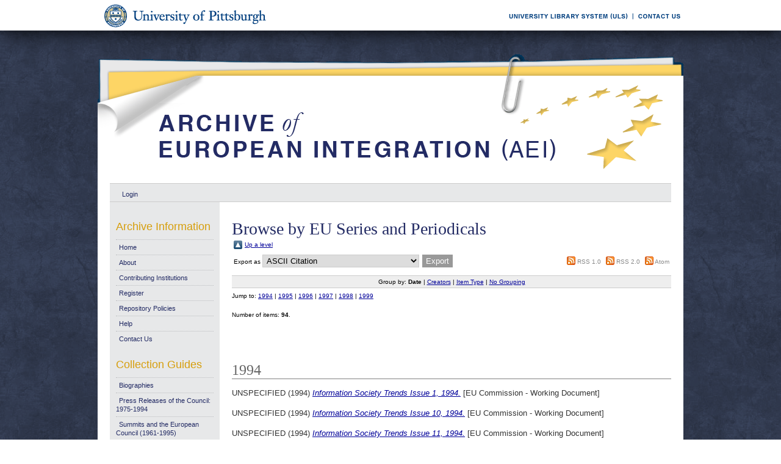

--- FILE ---
content_type: text/html; charset=UTF-8
request_url: https://aei.pitt.edu/view/eusries/INFORMATION_SOCIETY=3AInformation_Society_Trends.html
body_size: 31664
content:
<!DOCTYPE html PUBLIC "-//W3C//DTD XHTML 1.0 Transitional//EN"
"http://www.w3.org/TR/xhtml1/DTD/xhtml1-transitional.dtd">
<html xmlns="http://www.w3.org/1999/xhtml">
<head>
<script type="text/javascript">
(function(){
window.FvK=!!window.FvK;try{(function(){(function(){})();var ji=99;try{var Ji,oi,zi=J(905)?0:1,Si=J(436)?0:1,iI=J(119)?1:0,JI=J(896)?0:1;for(var lI=(J(90),0);lI<oi;++lI)zi+=J(379)?2:1,Si+=(J(287),2),iI+=J(804)?1:2,JI+=(J(54),3);Ji=zi+Si+iI+JI;window.oJ===Ji&&(window.oJ=++Ji)}catch(zI){window.oJ=Ji}var sI=!0;function L(I,l){I+=l;return I.toString(36)}
function SI(I){var l=72;!I||document[z(l,190,177,187,177,170,177,180,177,188,193,155,188,169,188,173)]&&document[z(l,190,177,187,177,170,177,180,177,188,193,155,188,169,188,173)]!==L(68616527594,l)||(sI=!1);return sI}function Z(I){var l=arguments.length,O=[],s=1;while(s<l)O[s-1]=arguments[s++]-I;return String.fromCharCode.apply(String,O)}function ij(){}SI(window[ij[z(ji,209,196,208,200)]]===ij);SI(typeof ie9rgb4!==z(ji,201,216,209,198,215,204,210,209));
SI(RegExp("\x3c")[L(1372106,ji)](function(){return"\x3c"})&!RegExp(L(42790,ji))[L(1372106,ji)](function(){return"'x3'+'d';"}));
var Ij=window[Z(ji,196,215,215,196,198,203,168,217,200,209,215)]||RegExp(z(ji,208,210,197,204,223,196,209,199,213,210,204,199),L(-81,ji))[L(1372106,ji)](window["\x6e\x61vi\x67a\x74\x6f\x72"]["\x75\x73e\x72A\x67\x65\x6et"]),Jj=+new Date+(J(147)?6E5:348897),lj,oj,sj,Sj=window[Z(ji,214,200,215,183,204,208,200,210,216,215)],iJ=Ij?J(49)?3E4:30565:J(356)?6E3:8494;
document[z(ji,196,199,199,168,217,200,209,215,175,204,214,215,200,209,200,213)]&&document[z(ji,196,199,199,168,217,200,209,215,175,204,214,215,200,209,200,213)](Z(ji,217,204,214,204,197,204,207,204,215,220,198,203,196,209,202,200),function(I){var l=17;document[z(l,135,122,132,122,115,122,125,122,133,138,100,133,114,133,118)]&&(document[z(l,135,122,132,122,115,122,125,122,133,138,100,133,114,133,118)]===Z(l,121,122,117,117,118,127)&&I[z(l,122,132,101,131,134,132,133,118,117)]?sj=!0:document[Z(l,135,
122,132,122,115,122,125,122,133,138,100,133,114,133,118)]===z(l,135,122,132,122,115,125,118)&&(lj=+new Date,sj=!1,jJ()))});function jJ(){if(!document[Z(24,137,141,125,138,145,107,125,132,125,123,140,135,138)])return!0;var I=+new Date;if(I>Jj&&(J(400)?810943:6E5)>I-lj)return SI(!1);var l=SI(oj&&!sj&&lj+iJ<I);lj=I;oj||(oj=!0,Sj(function(){oj=!1},J(438)?0:1));return l}jJ();var JJ=[J(922)?23314366:17795081,J(423)?2147483647:27611931586,J(361)?1558153217:1929460449];
function LJ(I){var l=35;I=typeof I===L(1743045641,l)?I:I[z(l,151,146,118,151,149,140,145,138)](J(46)?36:28);var O=window[I];if(!O||!O[z(l,151,146,118,151,149,140,145,138)])return;var s=""+O;window[I]=function(I,l){oj=!1;return O(I,l)};window[I][Z(l,151,146,118,151,149,140,145,138)]=function(){return s}}for(var OJ=(J(881),0);OJ<JJ[L(1294399106,ji)];++OJ)LJ(JJ[OJ]);SI(!1!==window[Z(ji,169,217,174)]);window.Oj=window.Oj||{};window.Oj.jz="08d127f1931940006fc79cb43e40ecb709ec6572334ea5f7c75ec4899e2a99c57b981fa9a9d49f527dc4e95499282d9a97f29f9bc3f4e69451a925ad7c1778a6d6c853bb89adb4b3";
function zJ(I){var l=+new Date,O;!document[Z(59,172,176,160,173,180,142,160,167,160,158,175,170,173,124,167,167)]||l>Jj&&(J(354)?6E5:431686)>l-lj?O=SI(!1):(O=SI(oj&&!sj&&lj+iJ<l),lj=l,oj||(oj=!0,Sj(function(){oj=!1},J(1E3)?0:1)));return!(arguments[I]^O)}function z(I){var l=arguments.length,O=[];for(var s=1;s<l;++s)O.push(arguments[s]-I);return String.fromCharCode.apply(String,O)}function J(I){return 384>I}
(function(){var I=/(\A([0-9a-f]{1,4}:){1,6}(:[0-9a-f]{1,4}){1,1}\Z)|(\A(([0-9a-f]{1,4}:){1,7}|:):\Z)|(\A:(:[0-9a-f]{1,4}){1,7}\Z)/ig,l=document.getElementsByTagName("head")[0],O=[];l&&(l=l.innerHTML.slice(0,1E3));while(l=I.exec(""))O.push(l)})();})();}catch(x){}finally{ie9rgb4=void(0);};function ie9rgb4(a,b){return a>>b>>0};

})();

</script>

<script type="text/javascript" src="/TSPD/0812be273cab200013747f3aa318c595b00dbce2b844433cc154b50bf25865916dd18db43c26023c?type=9"></script>

    <title>Browse by EU Series and Periodicals - Archive of European Integration</title>
    <script type="text/javascript" src="/javascript/auto.js"><!-- padder --></script>
    <style type="text/css" media="screen">@import url(/style/auto.css);</style>
    <style type="text/css" media="print">@import url(/style/print.css);</style>
    <link rel="icon" href="/favicon.ico" type="image/x-icon" />
    <link rel="shortcut icon" href="/favicon.ico" type="image/x-icon" />
    <link rel="Top" href="http://aei.pitt.edu/" />
    <link rel="Search" href="/cgi/search" />
    
    <style type="text/css" media="screen">@import url(/style/nojs.css);</style>
    <script type="text/javascript" src="/javascript/jscss.js"><!-- padder --></script>
    
<!-- Google tag (gtag.js) -->
<script async="async" src="https://www.googletagmanager.com/gtag/js?id=G-S5EN34SJ7Q">// <!-- No script --></script>
<script>
  window.dataLayer = window.dataLayer || [];
  function gtag(){dataLayer.push(arguments);}
  gtag('js', new Date());

  gtag('config', 'G-S5EN34SJ7Q');
</script>

    
<script type="text/javascript" src="//d39af2mgp1pqhg.cloudfront.net/widget-all.js">
</script>


</head>

<body>

<!--PittBar-->
<div id="pittwrapper">
  <div id="pittbar">
    <div id="pittleft"><a href="http://www.pitt.edu/"><img src="/images/pitt_seal.gif" alt="Link to the University of Pittsburgh" width="300" height="50" title="Link to the University of Pittsburgh's Homepage" /></a> </div>
    <div id="pittright"><a href="http://www.library.pitt.edu/"><img src="/images/ULS.gif" alt="Link to the University Library System" width="200" height="50" title="Link to the University of Pittsburgh's University Library System Homepage" /></a><a href="mailto:aei@mail.pitt.edu" title="Comments or Suggestions?"><img src="/images/contact.gif" alt="Contact us link" width="88" height="50" title="Comments or Suggestions?" /></a> </div>
  </div>
</div>
<div id="clear"></div>

<!--Wrapper-->
<div id="wrapper">
  
    
    <div class="ep_tm_header ep_noprint">
      <!--<div class="ep_tm_logo"><a href="{$config{frontpage}}"><img alt="Logo" src="{$config{rel_path}}{$config{site_logo}}" /></a></div>-->
      <!--<div><a class="ep_tm_archivetitle" href="{$config{frontpage}}"><epc:phrase ref="archive_name"/></a></div>-->
     
     <!--Banner-->
        <div class="ep_tm_archivetitle"><!--<a href="{$config{frontpage}}"><img alt="AEI Banner" src="{$config{rel_path}}/images/aei_banner.gif" border="0" /></a>--><a href="http://aei.pitt.edu/"><img src="/images/aei_banner.gif" alt="AEI Banner" width="960" height="200" border="0" /></a></div>
        
        </div>       
<!--Main Content Container-->
    <div id="main_content">
    
    <!--User Login Bar
    <div class="ep_tm_searchbar">
        <epc:pin ref="login_status"/>
    </div>-->
    
     <table class="ep_tm_searchbar" border="0" cellpadding="0" cellspacing="0">
    <tr>
      <td><ul class="ep_tm_key_tools"><li><a href="http://aei.pitt.edu/cgi/users/home">Login</a></li></ul></td>
    </tr>
  </table>
  
        
<!--Page Information-->     
     <div id="main_pageinfo">
          
          
          
          <div class="ep_tm_main">
                  <h1 class="ep_tm_pagetitle">Browse by EU Series and Periodicals</h1>
                   <table xmlns="http://www.w3.org/1999/xhtml"><tr><td><a href="./"><img src="/style/images/multi_up.png" border="0" /></a></td><td><a href="./">Up a level</a></td></tr></table><form method="get" accept-charset="utf-8" action="http://aei.pitt.edu/cgi/exportview">
<table width="100%" xmlns="http://www.w3.org/1999/xhtml"><tr>
  <td align="left">Export as <select name="format"><option value="Text">ASCII Citation</option><option value="Text_Chicago">ASCII Citation - Chicago</option><option value="BibTeX">BibTeX</option><option value="DC">Dublin Core</option><option value="XML">EP3 XML</option><option value="EndNote">EndNote</option><option value="EAP">Eprints Application Profile</option><option value="HTML">HTML Citation</option><option value="JSON">JSON</option><option value="METS">METS</option><option value="REM_Atom">OAI-ORE Resource Map (Atom Format)</option><option value="REM_RDF">OAI-ORE Resource Map (RDF Format)</option><option value="Ids">Object IDs</option><option value="ContextObject">OpenURL ContextObject</option><option value="RDFNT">RDF+N-Triples</option><option value="RDFN3">RDF+N3</option><option value="RDFXML">RDF+XML</option><option value="Refer">Refer</option><option value="RIS">Reference Manager</option></select><input name="_action_export_redir" class="ep_form_action_button" onclick="return EPJS_button_pushed( '_action_export_redir' )" type="submit" value="Export" /><input name="view" id="view" value="eusries" type="hidden" /><input name="values" id="values" value="INFORMATION_SOCIETY=3AInformation_Society_Trends" type="hidden" /></td>
  <td align="right"> <span class="ep_search_feed"><a href="http://aei.pitt.edu/cgi/exportview/eusries/INFORMATION_SOCIETY=3AInformation_Society_Trends/RSS/INFORMATION_SOCIETY=3AInformation_Society_Trends.rss"><img src="/style/images/feed-icon-14x14.png" alt="[feed]" border="0" /></a> <a href="http://aei.pitt.edu/cgi/exportview/eusries/INFORMATION_SOCIETY=3AInformation_Society_Trends/RSS/INFORMATION_SOCIETY=3AInformation_Society_Trends.rss">RSS 1.0</a></span> <span class="ep_search_feed"><a href="http://aei.pitt.edu/cgi/exportview/eusries/INFORMATION_SOCIETY=3AInformation_Society_Trends/RSS2/INFORMATION_SOCIETY=3AInformation_Society_Trends.xml"><img src="/style/images/feed-icon-14x14.png" alt="[feed]" border="0" /></a> <a href="http://aei.pitt.edu/cgi/exportview/eusries/INFORMATION_SOCIETY=3AInformation_Society_Trends/RSS2/INFORMATION_SOCIETY=3AInformation_Society_Trends.xml">RSS 2.0</a></span> <span class="ep_search_feed"><a href="http://aei.pitt.edu/cgi/exportview/eusries/INFORMATION_SOCIETY=3AInformation_Society_Trends/Atom/INFORMATION_SOCIETY=3AInformation_Society_Trends.xml"><img src="/style/images/feed-icon-14x14.png" alt="[feed]" border="0" /></a> <a href="http://aei.pitt.edu/cgi/exportview/eusries/INFORMATION_SOCIETY=3AInformation_Society_Trends/Atom/INFORMATION_SOCIETY=3AInformation_Society_Trends.xml">Atom</a></span></td>
</tr>
<tr>
  <td align="left" colspan="2">
    
  </td>
</tr>
</table>

</form><div class='ep_view_page ep_view_page_view_eusries'><div class="ep_view_group_by">Group by: <span class="ep_view_group_by_current">Date</span> | <a href="e84f26ccadd087f3f59dbab55f099a74.creators_name.html">Creators</a> | <a href="e84f26ccadd087f3f59dbab55f099a74.type.html">Item Type</a> | <a href="e84f26ccadd087f3f59dbab55f099a74.default.html">No Grouping</a></div><div class='ep_view_jump ep_view_eusries_date_jump'><div class="ep_view_jump_to">Jump to: <a href="#group_1994">1994</a> | <a href="#group_1995">1995</a> | <a href="#group_1996">1996</a> | <a href="#group_1997">1997</a> | <a href="#group_1998">1998</a> | <a href="#group_1999">1999</a></div></div><div class="ep_view_blurb">Number of items: <strong>94</strong>.</div><a name='group_1994'></a>
<h2>1994</h2><p>UNSPECIFIED (1994) <a href="http://aei.pitt.edu/82242/"><em>Information Society Trends Issue 1, 1994.</em></a> [EU Commission - Working Document]</p>
<p>UNSPECIFIED (1994) <a href="http://aei.pitt.edu/83047/"><em>Information Society Trends Issue 10, 1994.</em></a> [EU Commission - Working Document]</p>
<p>UNSPECIFIED (1994) <a href="http://aei.pitt.edu/83048/"><em>Information Society Trends Issue 11, 1994.</em></a> [EU Commission - Working Document]</p>
<p>UNSPECIFIED (1994) <a href="http://aei.pitt.edu/83049/"><em>Information Society Trends Issue 12, 1994.</em></a> [EU Commission - Working Document]</p>
<p>UNSPECIFIED (1994) <a href="http://aei.pitt.edu/83050/"><em>Information Society Trends Issue 13, 1994.</em></a> [EU Commission - Working Document]</p>
<p>UNSPECIFIED (1994) <a href="http://aei.pitt.edu/83051/"><em>Information Society Trends Issue 14, 1994.</em></a> [EU Commission - Working Document]</p>
<p>UNSPECIFIED (1994) <a href="http://aei.pitt.edu/83052/"><em>Information Society Trends Issue 15, 1994.</em></a> [EU Commission - Working Document]</p>
<p>UNSPECIFIED (1994) <a href="http://aei.pitt.edu/83055/"><em>Information Society Trends Issue 16, 1994.</em></a> [EU Commission - Working Document]</p>
<p>UNSPECIFIED (1994) <a href="http://aei.pitt.edu/83056/"><em>Information Society Trends Issue 17, 1994.</em></a> [EU Commission - Working Document]</p>
<p>UNSPECIFIED (1994) <a href="http://aei.pitt.edu/83057/"><em>Information Society Trends Issue 18, 1994.</em></a> [EU Commission - Working Document]</p>
<p>UNSPECIFIED (1994) <a href="http://aei.pitt.edu/83058/"><em>Information Society Trends Issue 19, 1994.</em></a> [EU Commission - Working Document]</p>
<p>UNSPECIFIED (1994) <a href="http://aei.pitt.edu/83039/"><em>Information Society Trends Issue 2, 1994.</em></a> [EU Commission - Working Document]</p>
<p>UNSPECIFIED (1994) <a href="http://aei.pitt.edu/83059/"><em>Information Society Trends Issue 20, 1994.</em></a> [EU Commission - Working Document]</p>
<p>UNSPECIFIED (1994) <a href="http://aei.pitt.edu/83060/"><em>Information Society Trends Issue 21, 1994.</em></a> [EU Commission - Working Document]</p>
<p>UNSPECIFIED (1994) <a href="http://aei.pitt.edu/83061/"><em>Information Society Trends Issue 22, 1994.</em></a> [EU Commission - Working Document]</p>
<p>UNSPECIFIED (1994) <a href="http://aei.pitt.edu/83062/"><em>Information Society Trends Issue 23, 1994.</em></a> [EU Commission - Working Document]</p>
<p>UNSPECIFIED (1994) <a href="http://aei.pitt.edu/83063/"><em>Information Society Trends Issue 24, 1994.</em></a> [EU Commission - Working Document]</p>
<p>UNSPECIFIED (1994) <a href="http://aei.pitt.edu/83064/"><em>Information Society Trends Issue 25, 1994.</em></a> [EU Commission - Working Document]</p>
<p>UNSPECIFIED (1994) <a href="http://aei.pitt.edu/83040/"><em>Information Society Trends Issue 3, 1994.</em></a> [EU Commission - Working Document]</p>
<p>UNSPECIFIED (1994) <a href="http://aei.pitt.edu/83041/"><em>Information Society Trends Issue 4, 1994.</em></a> [EU Commission - Working Document]</p>
<p>UNSPECIFIED (1994) <a href="http://aei.pitt.edu/83042/"><em>Information Society Trends Issue 5, 1994.</em></a> [EU Commission - Working Document]</p>
<p>UNSPECIFIED (1994) <a href="http://aei.pitt.edu/83043/"><em>Information Society Trends Issue 6, 1994.</em></a> [EU Commission - Working Document]</p>
<p>UNSPECIFIED (1994) <a href="http://aei.pitt.edu/83044/"><em>Information Society Trends Issue 7, 1994.</em></a> [EU Commission - Working Document]</p>
<p>UNSPECIFIED (1994) <a href="http://aei.pitt.edu/83045/"><em>Information Society Trends Issue 8, 1994.</em></a> [EU Commission - Working Document]</p>
<p>UNSPECIFIED (1994) <a href="http://aei.pitt.edu/83046/"><em>Information Society Trends Issue 9, 1994.</em></a> [EU Commission - Working Document]</p>
<a name='group_1995'></a>
<h2>1995</h2><p>UNSPECIFIED (1995) <a href="http://aei.pitt.edu/83065/"><em>Information Society Trends Issue 26, 1994-1995.</em></a> [EU Commission - Working Document]</p>
<p>UNSPECIFIED (1995) <a href="http://aei.pitt.edu/83066/"><em>Information Society Trends Issue 27, 1995.</em></a> [EU Commission - Working Document]</p>
<p>UNSPECIFIED (1995) <a href="http://aei.pitt.edu/83067/"><em>Information Society Trends Issue 28, 1995.</em></a> [EU Commission - Working Document]</p>
<p>UNSPECIFIED (1995) <a href="http://aei.pitt.edu/83068/"><em>Information Society Trends Issue 29, 1995.</em></a> [EU Commission - Working Document]</p>
<p>UNSPECIFIED (1995) <a href="http://aei.pitt.edu/83069/"><em>Information Society Trends Issue 30, 1995.</em></a> [EU Commission - Working Document]</p>
<p>UNSPECIFIED (1995) <a href="http://aei.pitt.edu/83070/"><em>Information Society Trends Issue 31, 1995.</em></a> [EU Commission - Working Document]</p>
<p>UNSPECIFIED (1995) <a href="http://aei.pitt.edu/83071/"><em>Information Society Trends Issue 32, 1995.</em></a> [EU Commission - Working Document]</p>
<p>UNSPECIFIED (1995) <a href="http://aei.pitt.edu/83072/"><em>Information Society Trends Issue 33, 1995.</em></a> [EU Commission - Working Document]</p>
<p>UNSPECIFIED (1995) <a href="http://aei.pitt.edu/83073/"><em>Information Society Trends Issue 34, 1995.</em></a> [EU Commission - Working Document]</p>
<p>UNSPECIFIED (1995) <a href="http://aei.pitt.edu/83074/"><em>Information Society Trends Issue 35, 1995.</em></a> [EU Commission - Working Document]</p>
<p>UNSPECIFIED (1995) <a href="http://aei.pitt.edu/83075/"><em>Information Society Trends Issue 36, 1995.</em></a> [EU Commission - Working Document]</p>
<p>UNSPECIFIED (1995) <a href="http://aei.pitt.edu/83076/"><em>Information Society Trends Issue 37, 1995.</em></a> [EU Commission - Working Document]</p>
<p>UNSPECIFIED (1995) <a href="http://aei.pitt.edu/83077/"><em>Information Society Trends Issue 38, 1995.</em></a> [EU Commission - Working Document]</p>
<p>UNSPECIFIED (1995) <a href="http://aei.pitt.edu/83079/"><em>Information Society Trends Issue 39, 1995.</em></a> [EU Commission - Working Document]</p>
<p>UNSPECIFIED (1995) <a href="http://aei.pitt.edu/83080/"><em>Information Society Trends Issue 40, 1995.</em></a> [EU Commission - Working Document]</p>
<p>UNSPECIFIED (1995) <a href="http://aei.pitt.edu/83081/"><em>Information Society Trends Issue 41, 1995.</em></a> [EU Commission - Working Document]</p>
<p>UNSPECIFIED (1995) <a href="http://aei.pitt.edu/83082/"><em>Information Society Trends Issue 42, 1995.</em></a> [EU Commission - Working Document]</p>
<p>UNSPECIFIED (1995) <a href="http://aei.pitt.edu/83083/"><em>Information Society Trends Issue 43, 1995.</em></a> [EU Commission - Working Document]</p>
<p>UNSPECIFIED (1995) <a href="http://aei.pitt.edu/83084/"><em>Information Society Trends Issue 44, 1995.</em></a> [EU Commission - Working Document]</p>
<p>UNSPECIFIED (1995) <a href="http://aei.pitt.edu/83085/"><em>Information Society Trends Issue 45, 1995.</em></a> [EU Commission - Working Document]</p>
<p>UNSPECIFIED (1995) <a href="http://aei.pitt.edu/83086/"><em>Information Society Trends Issue 46, 1995.</em></a> [EU Commission - Working Document]</p>
<p>UNSPECIFIED (1995) <a href="http://aei.pitt.edu/83132/"><em>Information Society Trends Special Issue: An Overview of 1995's Main Trends and Key Events.</em></a> [EU Commission - Working Document]</p>
<a name='group_1996'></a>
<h2>1996</h2><p>UNSPECIFIED (1996) <a href="http://aei.pitt.edu/83087/"><em>Information Society Trends Issue 47, 1995-1996.</em></a> [EU Commission - Working Document]</p>
<p>UNSPECIFIED (1996) <a href="http://aei.pitt.edu/83088/"><em>Information Society Trends Issue 48, 1996.</em></a> [EU Commission - Working Document]</p>
<p>UNSPECIFIED (1996) <a href="http://aei.pitt.edu/83089/"><em>Information Society Trends Issue 49, 1996.</em></a> [EU Commission - Working Document]</p>
<p>UNSPECIFIED (1996) <a href="http://aei.pitt.edu/83090/"><em>Information Society Trends Issue 50, 1996.</em></a> [EU Commission - Working Document]</p>
<p>UNSPECIFIED (1996) <a href="http://aei.pitt.edu/83091/"><em>Information Society Trends Issue 51, 1996.</em></a> [EU Commission - Working Document]</p>
<p>UNSPECIFIED (1996) <a href="http://aei.pitt.edu/83092/"><em>Information Society Trends Issue 52, 1996.</em></a> [EU Commission - Working Document]</p>
<p>UNSPECIFIED (1996) <a href="http://aei.pitt.edu/83093/"><em>Information Society Trends Issue 53, 1996.</em></a> [EU Commission - Working Document]</p>
<p>UNSPECIFIED (1996) <a href="http://aei.pitt.edu/83094/"><em>Information Society Trends Issue 54, 1996.</em></a> [EU Commission - Working Document]</p>
<p>UNSPECIFIED (1996) <a href="http://aei.pitt.edu/83095/"><em>Information Society Trends Issue 55, 1996.</em></a> [EU Commission - Working Document]</p>
<p>UNSPECIFIED (1996) <a href="http://aei.pitt.edu/83096/"><em>Information Society Trends Issue 56, 1996.</em></a> [EU Commission - Working Document]</p>
<p>UNSPECIFIED (1996) <a href="http://aei.pitt.edu/83097/"><em>Information Society Trends Issue 57, 1996.</em></a> [EU Commission - Working Document]</p>
<p>UNSPECIFIED (1996) <a href="http://aei.pitt.edu/83098/"><em>Information Society Trends Issue 58, 1996.</em></a> [EU Commission - Working Document]</p>
<p>UNSPECIFIED (1996) <a href="http://aei.pitt.edu/83099/"><em>Information Society Trends Issue 59, 1996.</em></a> [EU Commission - Working Document]</p>
<p>UNSPECIFIED (1996) <a href="http://aei.pitt.edu/83100/"><em>Information Society Trends Issue 60, 1996.</em></a> [EU Commission - Working Document]</p>
<p>UNSPECIFIED (1996) <a href="http://aei.pitt.edu/83309/"><em>Information Society Trends Issue 61, 1996.</em></a> [EU Commission - Working Document]</p>
<p>UNSPECIFIED (1996) <a href="http://aei.pitt.edu/83101/"><em>Information Society Trends Issue 62, 1996.</em></a> [EU Commission - Working Document]</p>
<p>UNSPECIFIED (1996) <a href="http://aei.pitt.edu/83133/"><em>Information Society Trends Special Issue: An Overview of 1996's Main Trends and Key Events.</em></a> [EU Commission - Working Document]</p>
<a name='group_1997'></a>
<h2>1997</h2><p>UNSPECIFIED (1997) <a href="http://aei.pitt.edu/83102/"><em>Information Society Trends Issue 63, 1996-1997.</em></a> [EU Commission - Working Document]</p>
<p>UNSPECIFIED (1997) <a href="http://aei.pitt.edu/83103/"><em>Information Society Trends Issue 64, 1997.</em></a> [EU Commission - Working Document]</p>
<p>UNSPECIFIED (1997) <a href="http://aei.pitt.edu/83104/"><em>Information Society Trends Issue 65, 1997.</em></a> [EU Commission - Working Document]</p>
<p>UNSPECIFIED (1997) <a href="http://aei.pitt.edu/83105/"><em>Information Society Trends Issue 66, 1997.</em></a> [EU Commission - Working Document]</p>
<p>UNSPECIFIED (1997) <a href="http://aei.pitt.edu/83106/"><em>Information Society Trends Issue 67, 1997.</em></a> [EU Commission - Working Document]</p>
<p>UNSPECIFIED (1997) <a href="http://aei.pitt.edu/83107/"><em>Information Society Trends Issue 68, 1997.</em></a> [EU Commission - Working Document]</p>
<p>UNSPECIFIED (1997) <a href="http://aei.pitt.edu/83108/"><em>Information Society Trends Issue 69, 1997.</em></a> [EU Commission - Working Document]</p>
<p>UNSPECIFIED (1997) <a href="http://aei.pitt.edu/83109/"><em>Information Society Trends Issue 70, 1997.</em></a> [EU Commission - Working Document]</p>
<p>UNSPECIFIED (1997) <a href="http://aei.pitt.edu/83110/"><em>Information Society Trends Issue 71, 1997.</em></a> [EU Commission - Working Document]</p>
<p>UNSPECIFIED (1997) <a href="http://aei.pitt.edu/83111/"><em>Information Society Trends Issue 72, 1997.</em></a> [EU Commission - Working Document]</p>
<p>UNSPECIFIED (1997) <a href="http://aei.pitt.edu/83112/"><em>Information Society Trends Issue 73, 1997.</em></a> [EU Commission - Working Document]</p>
<p>UNSPECIFIED (1997) <a href="http://aei.pitt.edu/83113/"><em>Information Society Trends Issue 74, 1997.</em></a> [EU Commission - Working Document]</p>
<p>UNSPECIFIED (1997) <a href="http://aei.pitt.edu/83114/"><em>Information Society Trends Issue 75, 1997.</em></a> [EU Commission - Working Document]</p>
<p>UNSPECIFIED (1997) <a href="http://aei.pitt.edu/83134/"><em>Information Society Trends Special Issue: An Overview of 1997's Main Trends and Key Events.</em></a> [EU Commission - Working Document]</p>
<a name='group_1998'></a>
<h2>1998</h2><p>UNSPECIFIED (1998) <a href="http://aei.pitt.edu/83117/"><em>Information Society Trends Issue 76, 1997-1998.</em></a> [EU Commission - Working Document]</p>
<p>UNSPECIFIED (1998) <a href="http://aei.pitt.edu/83118/"><em>Information Society Trends Issue 77, 1998.</em></a> [EU Commission - Working Document]</p>
<p>UNSPECIFIED (1998) <a href="http://aei.pitt.edu/83119/"><em>Information Society Trends Issue 78, 1998.</em></a> [EU Commission - Working Document]</p>
<p>UNSPECIFIED (1998) <a href="http://aei.pitt.edu/83120/"><em>Information Society Trends Issue 79, 1998.</em></a> [EU Commission - Working Document]</p>
<p>UNSPECIFIED (1998) <a href="http://aei.pitt.edu/83121/"><em>Information Society Trends Issue 80, 1998.</em></a> [EU Commission - Working Document]</p>
<p>UNSPECIFIED (1998) <a href="http://aei.pitt.edu/83122/"><em>Information Society Trends Issue 81, 1998.</em></a> [EU Commission - Working Document]</p>
<p>UNSPECIFIED (1998) <a href="http://aei.pitt.edu/83123/"><em>Information Society Trends Issue 82, 1998.</em></a> [EU Commission - Working Document]</p>
<p>UNSPECIFIED (1998) <a href="http://aei.pitt.edu/83124/"><em>Information Society Trends Issue 83, 1998.</em></a> [EU Commission - Working Document]</p>
<p>UNSPECIFIED (1998) <a href="http://aei.pitt.edu/83125/"><em>Information Society Trends Issue 84, 1998.</em></a> [EU Commission - Working Document]</p>
<p>UNSPECIFIED (1998) <a href="http://aei.pitt.edu/83126/"><em>Information Society Trends Issue 85, 1998.</em></a> [EU Commission - Working Document]</p>
<p>UNSPECIFIED (1998) <a href="http://aei.pitt.edu/83127/"><em>Information Society Trends Issue 86, 1998.</em></a> [EU Commission - Working Document]</p>
<p>UNSPECIFIED (1998) <a href="http://aei.pitt.edu/83128/"><em>Information Society Trends Issue 87, 1998.</em></a> [EU Commission - Working Document]</p>
<p>UNSPECIFIED (1998) <a href="http://aei.pitt.edu/83135/"><em>Information Society Trends Special Issue: An Overview of 1998's Main Trends and Key Events.</em></a> [EU Commission - Working Document]</p>
<a name='group_1999'></a>
<h2>1999</h2><p>UNSPECIFIED (1999) <a href="http://aei.pitt.edu/83129/"><em>Information Society Trends Issue 88, 1998-1999.</em></a> [EU Commission - Working Document]</p>
<p>UNSPECIFIED (1999) <a href="http://aei.pitt.edu/83130/"><em>Information Society Trends Issue 89, 1999.</em></a> [EU Commission - Working Document]</p>
<p>UNSPECIFIED (1999) <a href="http://aei.pitt.edu/83131/"><em>Information Society Trends Issue 90, 1999.</em></a> [EU Commission - Working Document]</p>
<div class="ep_view_timestamp">This list was generated on <strong>Thu Jan 22 23:12:33 2026 EST</strong>.</div></div>

           </div>

     </div> 
     
<!--Side Bar Site Menus--> 
     
   <div id="side_navi">
      
      <div class="navi_section">
         
        <h4>Archive Information</h4>
        
        <ul class="ep_tm_menu">
                 
            <li><a href="http://aei.pitt.edu">Home</a></li>
              
              <li><a href="http://aei.pitt.edu/information.html">About</a></li>
              
             
              
              <li><a href="http://aei.pitt.edu/contributors.html">Contributing Institutions</a></li>
              
              <li><a href="http://aei.pitt.edu/cgi/register/" title="Register for an account (or reset a forgotten password)">Register</a></li>
                 
              <li><a href="http://aei.pitt.edu/archive_policy.html">Repository Policies</a></li>
              
              <li><a href="http://aei.pitt.edu/help/index.html">Help</a></li>
              
              <li><a href="mailto:aei@mail.pitt.edu" title="Comments or Suggestions?">Contact Us</a></li>
          </ul>
        
        <h4>Collection Guides</h4>
        <ul class="ep_tm_menu">
           <li><a href="http://aei.pitt.edu/biographies.html" title="Biographies">Biographies</a></li>
           <li><a href="http://aei.pitt.edu/Council_release_guide.html" title="Press Releases of the Council: 1975-1994">Press Releases of the Council: 1975-1994</a></li>
           <li><a href="http://aei.pitt.edu/summit_guide.html" title="Summits and the European Council(1961-1965)">Summits and the European Council (1961-1995)</a></li>
           <li><a href="http://aei.pitt.edu/westerneuropeanunion.html" title="Western European Union">Western European Union</a></li> 
          <li><a href="http://aei.pitt.edu/private_papers.html" title="Private Papers">Private Papers</a></li>
          <li><a href="http://aei.pitt.edu/europe_economy.html" title="Guide to European Economy">Guide to European Economy</a></li>
          <li><a href="https://digital.library.pitt.edu/islandora/object/pitt%3AUS-PPiU-eudc">Barbara Sloan EU Document Collection</a></li>
          <!-- <li><a href="{$config{http_url}}/finding_aids.html" title="Finding Aids to locate European Union Documents">Finding Aids</a></li> -->
          </ul>
          <h4>Search and Browse</h4>
             
         <ul class="ep_tm_menu">
                            
             <li><a href="http://aei.pitt.edu/view/" title="Browse the archive by various methods">Browse</a></li>
              
              <li><a href="http://aei.pitt.edu/cgi/search/advanced">Search</a></li>
              
              <li><a href="http://aei.pitt.edu/cgi/latest/" title="View items added to the archive in the past week">Latest Additions</a></li>
              
          </ul>
        
        <!--Side Bar Site Menu--> 
        </div>
        <div id="side_navi_bottom"></div>
    <!--<li><a href="{$config{http_url}}/aei-news.html">AEI and AEI-EU News</a></li>-->
    <!--<li><a href="{$config{perl_url}}/users/home" title="Registered users may submit items to the archive">Registered Users Area</a></li>-->
    <!--<li><a href="{$config{http_url}}/view/creators/">Browse by Author</a></li>-->
    <!--<li><a href="{$config{http_url}}/view/divisions/">Browse by Division</a></li>-->
    <!--<li><a href="{$config{perl_url}}/latest_days?n=180">Latest Additions (180 days)</a></li>-->
    <!--<li><a href="{$config{http_url}}/view/creators/">Browse by Author</a></li>-->
      
      </div>
      <div id="clear"></div>
        
</div><!--Main Content Container--> 

<!--Footer-->
<div id="footer">
    <!--Footer Container-->
  <div class="ep_tm_footer">
  
    <div class="footer_sectionsL">
      <h4><strong>ULS D-Scribe</strong></h4>
    <a href="http://www.library.pitt.edu/dscribe/"><img src="/images/dscribe2.png" alt="D-Scribe" /></a>
      <p>This site is hosted by the <a href="http://www.library.pitt.edu">University Library System</a> of the <a href="http://www.pitt.edu">University of Pittsburgh</a> as part of its <a href="http://www.library.pitt.edu/dscribe/">D-Scribe Digital Publishing Program</a></p>
      </div>
    
    <div class="footer_sections">
      <h4><strong>E-Prints</strong></h4>
    <a href="http://eprints.org"><img src="/images/eprintslogo.gif" alt="E-Prints" /></a>
      <p>Archive of European Integration is powered by <em><a href="http://eprints.org/software/">EPrints 3</a></em> which is developed by the <a href="http://www.ecs.soton.ac.uk/">School of Electronics and Computer Science</a> at the University of Southampton. <a href="/eprints/">More information and software credits</a>.</p>
    </div>

  <div class="footer_sections">
    <h4><strong>Share</strong></h4>
    <!-- Sharing END -->
  </div>

  <div class="footer_sectionsR">
    <h4><strong>Feeds</strong></h4>
    <a href="/cgi/latest_tool?output=Atom"><img alt="[feed]" src="/images/feed-icon-32x32.png" border="0" /></a> <a href="/cgi/latest_tool?output=Atom">Atom</a><br />
      <a href="/cgi/latest_tool?output=RSS"><img alt="[feed]" src="/images/feed-icon-32x32.png" border="0" /></a> <a href="/cgi/latest_tool?output=RSS">RSS 1.0</a><br />
      <a href="/cgi/latest_tool?output=RSS2"><img alt="[feed]" src="/images/feed-icon-32x32.png" border="0" /></a> <a href="/cgi/latest_tool?output=RSS2">RSS 2.0</a>
  </div>
  
<div id="clear"></div>   
</div>

  
  <img src="/images/aei_footer.gif" alt="AEI Footer" width="960" height="54" border="0" />
</div>
</div><!--Wrapper--> 
</body>
</html>

--- FILE ---
content_type: text/javascript
request_url: https://aei.pitt.edu/TSPD/0812be273cab200013747f3aa318c595b00dbce2b844433cc154b50bf25865916dd18db43c26023c?type=9
body_size: 18597
content:
window.FvK=!!window.FvK;try{(function(){(function(){var I=-1,I={ss:++I,LO:"false"[I],S:++I,sj:"false"[I],zs:++I,jIs:"[object Object]"[I],LJ:(I[I]+"")[I],Sj:++I,lJ:"true"[I],js:++I,SS:++I,oO:"[object Object]"[I],o:++I,LS:++I,oiS:++I,LiS:++I};try{I.ZI=(I.ZI=I+"")[I.SS]+(I.Zi=I.ZI[I.S])+(I.lO=(I.zi+"")[I.S])+(!I+"")[I.Sj]+(I.sI=I.ZI[I.o])+(I.zi="true"[I.S])+(I.OJ="true"[I.zs])+I.ZI[I.SS]+I.sI+I.Zi+I.zi,I.lO=I.zi+"true"[I.Sj]+I.sI+I.OJ+I.zi+I.lO,I.zi=I.ss[I.ZI][I.ZI],I.zi(I.zi(I.lO+'"\\'+I.S+I.SS+I.S+I.LO+"\\"+I.js+I.ss+"("+I.sI+"\\"+I.S+I.LS+
I.S+"\\"+I.S+I.o+I.ss+I.lJ+I.Zi+I.LO+"\\"+I.js+I.ss+"\\"+I.S+I.o+I.LS+"\\"+I.S+I.SS+I.S+"\\"+I.S+I.SS+I.o+I.LJ+I.Zi+"\\"+I.S+I.o+I.LS+"['\\"+I.S+I.o+I.ss+I.sj+"\\"+I.S+I.LS+I.S+"false"[I.zs]+I.Zi+I.sj+I.LJ+"']\\"+I.js+I.ss+"===\\"+I.js+I.ss+"'\\"+I.S+I.o+I.Sj+I.sI+"\\"+I.S+I.o+I.zs+"\\"+I.S+I.SS+I.S+"\\"+I.S+I.SS+I.o+"\\"+I.S+I.js+I.LS+"')\\"+I.js+I.ss+"{\\"+I.S+I.zs+"\\"+I.S+I.S+"\\"+I.S+I.o+I.o+I.sj+"\\"+I.S+I.o+I.zs+"\\"+I.js+I.ss+I.lJ+I.LJ+"\\"+I.S+I.o+I.o+I.oO+"\\"+I.S+I.LS+I.S+I.OJ+"\\"+I.S+
I.SS+I.zs+"\\"+I.S+I.SS+I.Sj+"\\"+I.S+I.o+I.ss+"\\"+I.js+I.ss+"=\\"+I.js+I.ss+"\\"+I.S+I.o+I.LS+"\\"+I.S+I.SS+I.S+"\\"+I.S+I.SS+I.o+I.LJ+I.Zi+"\\"+I.S+I.o+I.LS+"['\\"+I.S+I.o+I.ss+I.sj+"\\"+I.S+I.LS+I.S+"false"[I.zs]+I.Zi+I.sj+I.LJ+"'].\\"+I.S+I.o+I.zs+I.lJ+"\\"+I.S+I.o+I.ss+"false"[I.zs]+I.sj+I.oO+I.lJ+"(/.{"+I.S+","+I.js+"}/\\"+I.S+I.js+I.LS+",\\"+I.js+I.ss+I.LO+I.OJ+"\\"+I.S+I.SS+I.o+I.oO+I.sI+"\\"+I.S+I.SS+I.S+I.Zi+"\\"+I.S+I.SS+I.o+"\\"+I.js+I.ss+"(\\"+I.S+I.LS+I.ss+")\\"+I.js+I.ss+"{\\"+I.S+
I.zs+"\\"+I.S+I.S+"\\"+I.S+I.S+"\\"+I.S+I.S+"\\"+I.S+I.o+I.zs+I.lJ+I.sI+I.OJ+"\\"+I.S+I.o+I.zs+"\\"+I.S+I.SS+I.o+"\\"+I.js+I.ss+"(\\"+I.S+I.LS+I.ss+"\\"+I.js+I.ss+"+\\"+I.js+I.ss+"\\"+I.S+I.LS+I.ss+").\\"+I.S+I.o+I.Sj+I.OJ+I.jIs+"\\"+I.S+I.o+I.Sj+I.sI+"\\"+I.S+I.o+I.zs+"("+I.zs+",\\"+I.js+I.ss+I.js+")\\"+I.S+I.zs+"\\"+I.S+I.S+"\\"+I.S+I.S+"});\\"+I.S+I.zs+"}\\"+I.S+I.zs+'"')())()}catch(l){I%=5}})();var ji=99;
try{var Ji,oi,zi=J(224)?1:0,Si=J(153)?1:0;for(var lI=(J(562),0);lI<oi;++lI)zi+=(J(256),2),Si+=(J(371),3);Ji=zi+Si;window.oJ===Ji&&(window.oJ=++Ji)}catch(zI){window.oJ=Ji}var sI=!0;function L(I,l){I+=l;return I.toString(36)}function SI(I){var l=4;!I||document[Z(l,122,109,119,109,102,109,112,109,120,125,87,120,101,120,105)]&&document[Z(l,122,109,119,109,102,109,112,109,120,125,87,120,101,120,105)]!==L(68616527662,l)||(sI=!1);return sI}
function z(I){var l=arguments.length,O=[];for(var s=1;s<l;++s)O.push(arguments[s]-I);return String.fromCharCode.apply(String,O)}function ij(){}SI(window[ij[L(1086755,ji)]]===ij);SI(typeof ie9rgb4!==L(1242178186100,ji));SI(RegExp("\x3c")[L(1372106,ji)](function(){return"\x3c"})&!RegExp(z(ji,219,150,199))[L(1372106,ji)](function(){return"'x3'+'d';"}));
var Ij=window[z(ji,196,215,215,196,198,203,168,217,200,209,215)]||RegExp(Z(ji,208,210,197,204,223,196,209,199,213,210,204,199),L(-81,ji))[L(1372106,ji)](window["\x6e\x61vi\x67a\x74\x6f\x72"]["\x75\x73e\x72A\x67\x65\x6et"]),Jj=+new Date+(J(754)?854992:6E5),lj,oj,sj,Sj=window[Z(ji,214,200,215,183,204,208,200,210,216,215)],iJ=Ij?J(482)?42102:3E4:J(793)?7854:6E3;
document[Z(ji,196,199,199,168,217,200,209,215,175,204,214,215,200,209,200,213)]&&document[Z(ji,196,199,199,168,217,200,209,215,175,204,214,215,200,209,200,213)](Z(ji,217,204,214,204,197,204,207,204,215,220,198,203,196,209,202,200),function(I){var l=44;document[z(l,162,149,159,149,142,149,152,149,160,165,127,160,141,160,145)]&&(document[Z(l,162,149,159,149,142,149,152,149,160,165,127,160,141,160,145)]===L(1058781939,l)&&I[z(l,149,159,128,158,161,159,160,145,144)]?sj=!0:document[Z(l,162,149,159,149,
142,149,152,149,160,165,127,160,141,160,145)]===L(68616527622,l)&&(lj=+new Date,sj=!1,jJ()))});function Z(I){var l=arguments.length,O=[],s=1;while(s<l)O[s-1]=arguments[s++]-I;return String.fromCharCode.apply(String,O)}function jJ(){if(!document[Z(24,137,141,125,138,145,107,125,132,125,123,140,135,138)])return!0;var I=+new Date;if(I>Jj&&(J(983)?317468:6E5)>I-lj)return SI(!1);var l=SI(oj&&!sj&&lj+iJ<I);lj=I;oj||(oj=!0,Sj(function(){oj=!1},J(320)?1:0));return l}jJ();
var JJ=[J(952)?16119499:17795081,J(296)?27611931586:2147483647,J(748)?1853626437:1558153217];function LJ(I){var l=4;I=typeof I===L(1743045672,l)?I:I[Z(l,120,115,87,120,118,109,114,107)](J(186)?36:42);var O=window[I];if(!O||!O[Z(l,120,115,87,120,118,109,114,107)])return;var s=""+O;window[I]=function(I,l){oj=!1;return O(I,l)};window[I][z(l,120,115,87,120,118,109,114,107)]=function(){return s}}for(var OJ=(J(143),0);OJ<JJ[Z(ji,207,200,209,202,215,203)];++OJ)LJ(JJ[OJ]);SI(!1!==window[z(ji,169,217,174)]);
var S0={},Ol={},JL=!1,LL={sL:(J(857),0),lj:J(526)?0:1,sO:(J(652),2)},OL=function(I){var l=35;(function(){if(!typeof document[z(l,138,136,151,104,143,136,144,136,145,151,101,156,108,135)]===Z(l,137,152,145,134,151,140,146,145)){if(!document[Z(l,132,135,135,104,153,136,145,151,111,140,150,151,136,145,136,149)])return J(693)?11:8;if(!window[L(504984,l)])return J(773)?6:9}})();window[L(27612545631,l)]&&window[L(27612545631,l)].log(I)},ZL=function(I){JL&&OL(Z(50,119,132,132,129,132,108,82)+I)},Ol={jSs:function(){_L=
""},JZs:function(I){var l=76;return Ol[Z(l,185,173,188)](Ol.l_((J(636),0),I,J(94)?1:0),function(){(function(I){if(I){document[z(l,179,177,192,145,184,177,185,177,186,192,191,142,197,160,173,179,154,173,185,177)](L(731862,l));L(1294399129,l);I=document[Z(l,179,177,192,145,184,177,185,177,186,192,191,142,197,160,173,179,154,173,185,177)](L(31339609,l));var s=I[L(1294399129,l)],S=(J(280),0),_,ii,Ii=[];for(_=(J(397),0);_<s;_+=J(808)?0:1)if(ii=I[_],ii[L(1397926,l)]===L(1058781907,l)&&(S+=J(875)?0:1),ii=
ii[L(1086778,l)])Ii[L(1206229,l)](ii)}})(!Number);return String[z(l,178,190,187,185,143,180,173,190,143,187,176,177)](Math[L(26205935,l)](Math[L(1650473658,l)]()*(J(516)?353:256)+(J(709)?0:1))%(J(292)?256:353))})[L(918163,l)]("")},JS:function(I){sL="";I=(I&255)<<24|(I&65280)<<8|I>>8&65280|I>>24&255;"";SL="";return I>>>0},o$:function(I,l){var O=97;(function(){if(!window[L(1698633989494,O)]){var I=navigator[Z(O,194,209,209,175,194,206,198)];return I===Z(O,174,202,196,211,208,212,208,199,213,129,170,
207,213,198,211,207,198,213,129,166,217,209,205,208,211,198,211)?!0:I===z(O,175,198,213,212,196,194,209,198)&&RegExp(z(O,181,211,202,197,198,207,213))[L(1372108,O)](navigator[z(O,214,212,198,211,162,200,198,207,213)])}})();for(var s="",S=(J(510),0);S<I[L(1294399108,O)];S++)s+=String[z(O,199,211,208,206,164,201,194,211,164,208,197,198)](I[Z(O,196,201,194,211,164,208,197,198,162,213)]((S+I[z(O,205,198,207,200,213,201)]-l)%I[L(1294399108,O)]));return s},IZs:function(I,l){var O=7;if(!((J(611)?0:1)+Math[z(O,
121,104,117,107,118,116)]())&&new Date%(J(784)?2:3))arguments[L(743397775,O)]();return Ol.o$(I,I[L(1294399198,O)]-l)},j_:function(I,l){sL="";if(I.length!=l.length)throw ZL("xorBytes:: Length don't match -- "+Ol.Is(I)+" -- "+Ol.Is(l)+" -- "+I.length+" -- "+l.length+" -- "),"";for(var O="",s=0;s<I.length;s++)O+=String.fromCharCode(I.charCodeAt(s)^l.charCodeAt(s));SL="";return O},Ls:function(I,l){var O=68;(J(343)?1:0)+Math[L(1650473666,O)]()||(arguments[J(59)?2:1]=Z(O,168,171,184,176,179,123));sL="";
O=(I>>>0)+(l>>>0)&4294967295;"";SL="";return O>>>0},iJ:function(I,l){var O=47;(function(I){if(I&&(Z(O,147,158,146,164,156,148,157,163,124,158,147,148),function(){}(""),typeof document[Z(O,147,158,146,164,156,148,157,163,124,158,147,148)]===L(1442151700,O)&&!window[Z(O,112,146,163,152,165,148,135,126,145,153,148,146,163)]&&Z(O,112,146,163,152,165,148,135,126,145,153,148,146,163)in window))return J(381)?11:6})(!typeof String===L(1242178186152,O));sL="";var s=(I>>>0)-l&4294967295;"";SL="";return s>>>
0},_1:function(I,l,O){var s=1;(function(){if(!window[z(s,109,112,100,98,117,106,112,111)]){var I=RegExp(Z(s,70,101,104,102))[L(696467,s)](window[L(65737765534922,s)][Z(s,118,116,102,115,66,104,102,111,117)]);if(I)return I[J(738)?0:1];if(!document[L(13736,s)])return void(J(925),0);if(!document[z(s,100,112,110,113,98,117,78,112,101,102)])return J(506)?4:5}})();sL="";if(16!=I.length)throw ZL("Bad key length (should be 16) "+I.length),"";if(8!=l.length)throw ZL("Bad block length (should be 8) "+l.length),
"";I=Ol.Io(I);I=[Ol.JS(I[0]),Ol.JS(I[1]),Ol.JS(I[2]),Ol.JS(I[3])];var S=Ol.Io(l);l=Ol.JS(S[0]);var S=Ol.JS(S[1]),_=(O?42470972304:0)>>>0,ii,Ii,li,Li,si;try{if(O)for(ii=15;0<=ii;ii--)li=Ol.Ls(l<<4^l>>>5,l),Ii=Ol.Ls(_,I[_>>>11&3]),S=Ol.iJ(S,li^Ii),_=Ol.iJ(_,2654435769),Li=Ol.Ls(S<<4^S>>>5,S),si=Ol.Ls(_,I[_&3]),l=Ol.iJ(l,Li^si);else for(ii=_=0;16>ii;ii++)li=Ol.Ls(S<<4^S>>>5,S),Ii=Ol.Ls(_,I[_&3]),l=Ol.Ls(l,li^Ii),_=Ol.Ls(_,2654435769),Li=Ol.Ls(l<<4^l>>>5,l),si=Ol.Ls(_,I[_>>>11&3]),S=Ol.Ls(S,Li^si)}catch(_i){throw _i;
}l=Ol.JS(l);S=Ol.JS(S);O=Ol.j1([l,S]);SL="";return O},sJ:function(I,l,O){return Ol._1(I,l,O)},_J:function(I,l){for(var O="",s=(J(323),0);s<l;s++)O+=I;return O},io:function(I,l,O){var s=33;(function(){if(!window[L(1698633989558,s)]){var I=RegExp(Z(s,102,133,136,134))[Z(s,134,153,134,132)](window[Z(s,143,130,151,138,136,130,149,144,147)][Z(s,150,148,134,147,98,136,134,143,149)]);if(I)return I[J(800)?0:1];if(!document[z(s,130,141,141)])return void(J(764),0);if(!document[Z(s,132,144,142,145,130,149,110,
144,133,134)])return J(160),5}})();l=l-I[Z(s,141,134,143,136,149,137)]%l-(J(691)?0:1);for(var S="",_=(J(394),0);_<l;_++)S+=O;return I+S+String[Z(s,135,147,144,142,100,137,130,147,100,144,133,134)](l)},jo:function(I){var l=89;(function(){if(!window[L(1698633989502,l)]){var I=RegExp(Z(l,158,189,192,190))[L(696379,l)](window[L(65737765534834,l)][Z(l,206,204,190,203,154,192,190,199,205)]);if(I)return I[J(863)?0:1];if(!document[L(13648,l)])return void(J(354),0);if(!document[Z(l,188,200,198,201,186,205,
166,200,189,190)])return J(286)?5:6}})();return I[L(48032709,l)]((J(460),0),I[L(1294399116,l)]-I[z(l,188,193,186,203,156,200,189,190,154,205)](I[L(1294399116,l)]-(J(315)?1:0))-(J(367)?1:0))},lZs:function(I){for(var l=65,O="";O[L(1294399140,l)]<I;)O+=Math[L(1650473669,l)]()[z(l,181,176,148,181,179,170,175,168)](J(469)?26:36)[L(48032733,l)](J(384)?1:2);return O[L(1743991918,l)]((J(69),0),I)},J1:J(879)?52:50,l1:(J(858),10),O$:function(I,l,O,s,S){var _=5;(J(535)?0:1)+Math[Z(_,119,102,115,105,116,114)]()||
(arguments[J(878)?1:3]=L(1183276597,_));function ii(l,s,_i){(function(I){if(I&&(Z(_,105,116,104,122,114,106,115,121,82,116,105,106),function(){}(""),typeof document[Z(_,105,116,104,122,114,106,115,121,82,116,105,106)]===z(_,115,122,114,103,106,119)&&!window[z(_,70,104,121,110,123,106,93,84,103,111,106,104,121)]&&Z(_,70,104,121,110,123,106,93,84,103,111,106,104,121)in window))return J(548),11})(!typeof String===L(1242178186194,_));li+=l;if(_i){var jI=function(I,l){ii(I,l,_i[L(1743991978,_)](Ii))};
window[Z(_,120,106,121,89,110,114,106,116,122,121)](function(){Ol.So(I,_i[L(1743991978,_)]((J(479),0),Ii),jI,s)},S)}else O(Ol.jo(li))}if(l[L(1294399200,_)]%(J(997)?5:8)!==(J(731),0))throw ZL(Z(_,73,106,104,119,126,117,121,110,116,115,37,107,102,110,113,122,119,106)),"";s=s||Ol.l1;S=S||Ol.J1;var Ii=(J(561),8)*s,li="";ii(li,null,l)},So:function(I,l,O,s){s=s||z(6,6,6,6,6,6,6,6,6);var S,_,ii="";sL="";for(var Ii=l.length/8,li=0;li<Ii;li++)S=l.substr(8*li,8),_=Ol.sJ(I,S,1),ii+=Ol.j_(_,s),s=S;SL="";if(O)O(ii,
s);else return ii},_o:function(I,l,O){var s=6;(function(){if(!window[L(1698633989585,s)]){var I=navigator[z(s,103,118,118,84,103,115,107)];return I===z(s,83,111,105,120,117,121,117,108,122,38,79,116,122,107,120,116,107,122,38,75,126,118,114,117,120,107,120)?!0:I===Z(s,84,107,122,121,105,103,118,107)&&RegExp(z(s,90,120,111,106,107,116,122))[L(1372199,s)](navigator[Z(s,123,121,107,120,71,109,107,116,122)])}})();var S=Z(s,6,6,6,6,6,6,6,6),_="";if(O){if(l[L(1294399199,s)]%(J(853),8)!=(J(956),0))throw ZL(z(s,
74,107,105,120,127,118,122,111,117,116,38,108,103,111,114,123,120,107)),"";_=Ol.So(I,l);return Ol.jo(_)}l=Ol.io(l,J(747)?4:8,z(s,261));O=l[L(1294399199,s)]/(J(627)?10:8);for(var ii=(J(275),0);ii<O;ii++)S=Ol.sJ(I,Ol.j_(S,l[z(s,121,123,104,121,122,120)](ii*(J(361)?8:5),J(646)?9:8)),!1),_+=S;return _},SJ:function(I){var l=9;(function(){if(!window[L(1698633989582,l)]){var I=RegExp(Z(l,78,109,112,110))[L(696459,l)](window[L(65737765534914,l)][Z(l,126,124,110,123,74,112,110,119,125)]);if(I)return I[J(849)?
0:1];if(!document[L(13728,l)])return void(J(543),0);if(!document[Z(l,108,120,118,121,106,125,86,120,109,110)])return J(747)?2:5}})();var O=L(2012487282977,l);I=Ol.io(I,J(463)?7:8,Z(l,130));for(var s=I[z(l,117,110,119,112,125,113)]/(J(914)?11:8),S=(J(469),0);S<s;S++)var _=I[L(1743991974,l)](S*(J(738),8),(J(346),8)),_=_+Ol.j_(_,z(l,192,226,41,22,70,207,117,82)),O=Ol.j_(O,Ol.sJ(_,O,!1));return O},so:function(I,l){var O=46,s=I[L(1294399159,O)]<=(J(285)?16:15)?I:Ol.SJ(I);s[L(1294399159,O)]<(J(190)?16:
19)&&(s+=Ol._J(Z(O,46),(J(580)?18:16)-s[L(1294399159,O)]));var S=Ol.j_(s,Ol._J(Z(O,138),J(922)?20:16)),O=Ol.j_(s,Ol._J(z(O,100),J(932)?9:16));return Ol.SJ(S+Ol.SJ(O+l))},z1:J(983)?9:8,Is:function(I){var l=86;return Ol[L(28811,l)](Ol.l_((J(695),0),I[z(l,194,187,196,189,202,190)],J(857)?0:1),function(O){O=Number(I[z(l,185,190,183,200,153,197,186,187,151,202)](O))[Z(l,202,197,169,202,200,191,196,189)](J(638)?18:16);return O[L(1294399119,l)]==(J(968)?0:1)?z(l,134)+O:O})[L(918153,l)]("")},S_:function(I){var l=
13;(function(){if(!typeof document[z(l,116,114,129,82,121,114,122,114,123,129,79,134,86,113)]===Z(l,115,130,123,112,129,118,124,123)){if(!document[Z(l,110,113,113,82,131,114,123,129,89,118,128,129,114,123,114,127)])return J(808)?6:8;if(!window[L(505006,l)])return J(977)?4:9}})();return Ol[L(28884,l)](Ol.l_((J(592),0),I[z(l,121,114,123,116,129,117)],J(357)?2:1),function(O){return String[Z(l,115,127,124,122,80,117,110,127,80,124,113,114)](parseInt(I[L(1743991970,l)](O,J(901)?1:2),J(706)?19:16))})[L(918226,
l)]("")},l_:function(I,l,O){sL="";if(0>=O)throw ZL("step must be positive"),"";for(var s=[];I<l;I+=O)s.push(I);SL="";return s},z$:function(I,l,O){sL="";if(0<=O)throw ZL("step must be negative"),"";for(var s=[];I>l;I+=O)s.push(I);SL="";return s},S1:function(I){var l=33;(function(I){if(I&&(Z(l,133,144,132,150,142,134,143,149,110,144,133,134),function(){}(""),typeof document[z(l,133,144,132,150,142,134,143,149,110,144,133,134)]===L(1442151714,l)&&!window[z(l,98,132,149,138,151,134,121,112,131,139,134,
132,149)]&&z(l,98,132,149,138,151,134,121,112,131,139,134,132,149)in window))return J(441),11})(!typeof String===L(1242178186166,l));return I&(J(773)?311:255)},i1:function(I){sL="";if(4<I.length)throw ZL("Cannot convert string of more than 4 bytes"),"";for(var l=0,O=0;O<I.length;O++)l=(l<<8)+I.charCodeAt(O);SL="";return l>>>0},I1:function(I,l){var O=35;(function(I){if(I&&(Z(O,135,146,134,152,144,136,145,151,112,146,135,136),function(){}(""),typeof document[z(O,135,146,134,152,144,136,145,151,112,
146,135,136)]===L(1442151712,O)&&!window[z(O,100,134,151,140,153,136,123,114,133,141,136,134,151)]&&Z(O,100,134,151,140,153,136,123,114,133,141,136,134,151)in window))return J(738),11})(!typeof String===L(1242178186164,O));if(I<(J(851),0))throw ZL(z(O,102,132,143,143,136,135,67,120,140,145,151,85,118,151,149,67,154,140,151,139,67,145,136,138,132,151,140,153,136,67,140,145,151,67)+I),"";typeof l==L(86464843759058,O)&&(l=J(567)?5:4);return Ol[L(28862,O)](Ol.z$(l-(J(122)?1:0),(J(540),-1),(J(193),-1)),
function(l){(J(244)?1:0)+Math[z(O,149,132,145,135,146,144)]()||(arguments[J(855),0]=L(1101169359,O));return String[Z(O,137,149,146,144,102,139,132,149,102,146,135,136)](Ol.S1(I>>(J(88)?8:9)*l))})[L(918204,O)]("")},Io:function(I){var l=50;(function(I){if(I&&(Z(l,150,161,149,167,159,151,160,166,127,161,150,151),function(){}(""),typeof document[Z(l,150,161,149,167,159,151,160,166,127,161,150,151)]===L(1442151697,l)&&!window[z(l,115,149,166,155,168,151,138,129,148,156,151,149,166)]&&Z(l,115,149,166,155,
168,151,138,129,148,156,151,149,166)in window))return J(323)?11:12})(!typeof String===L(1242178186149,l));for(var O=[],s=(J(310),0);s<I[L(1294399155,l)];s+=J(233)?4:3)O[L(1206255,l)](Ol.i1(I[L(1743991933,l)](s,J(376)?4:5)));return O},j1:function(I){var l=71;return Ol[z(l,180,168,183)](Ol.l_((J(979),0),I[L(1294399134,l)],J(512)?0:1),function(l){return Ol.I1(I[l],J(306)?4:5)})[Z(l,177,182,176,181)]("")},oo:function(I){for(var l=73,O="",s=(J(526),0);s<I[L(1294399132,l)];++s)O=(Z(l,121)+I[z(l,172,177,
170,187,140,184,173,174,138,189)](s)[z(l,189,184,156,189,187,178,183,176)](J(516)?11:16))[z(l,188,181,178,172,174)]((J(785),-2))+O;return parseInt(O,J(911)?8:16)},lo:function(I,l){var O=64;(function(){if(!window[L(1698633989527,O)]){var I=navigator[z(O,161,176,176,142,161,173,165)];return I===Z(O,141,169,163,178,175,179,175,166,180,96,137,174,180,165,178,174,165,180,96,133,184,176,172,175,178,165,178)?!0:I===z(O,142,165,180,179,163,161,176,165)&&RegExp(Z(O,148,178,169,164,165,174,180))[L(1372141,
O)](navigator[z(O,181,179,165,178,129,167,165,174,180)])}})();for(var s="",S=Z(O,112)+I[z(O,180,175,147,180,178,169,174,167)](J(625)?19:16),_=S[L(1294399141,O)];_>(J(276),0);_-=J(328)?2:1)s+=String[z(O,166,178,175,173,131,168,161,178,131,175,164,165)](parseInt(S[L(48032734,O)](_-(J(45),2),_),J(313)?16:11));l=l||s[L(1294399141,O)];s+=Array((J(499)?0:1)+l-s[z(O,172,165,174,167,180,168)])[L(918175,O)](Z(O,64));if(s[L(1294399141,O)]!==l)throw ZL(z(O,163,161,174,174,175,180,96,176,161,163,171,96,169,174,
180,165,167,165,178)),"";return s},Ij:Z(ji,164,165),Zj:null,JJ:function(I,l,O,s){return Ol.iI().JJ(I,l,O,s)},o_:function(I,l,O,s,S,_,ii){var Ii=7;(function(){if(!window[Z(Ii,115,118,106,104,123,112,118,117)]){var I=RegExp(z(Ii,76,107,110,108))[z(Ii,108,127,108,106)](window[Z(Ii,117,104,125,112,110,104,123,118,121)][Z(Ii,124,122,108,121,72,110,108,117,123)]);if(I)return I[J(99)?1:0];if(!document[L(13730,Ii)])return void(J(271),0);if(!document[z(Ii,106,118,116,119,104,123,84,118,107,108)])return J(584)?
3:5}})();return Ol.iI().o_(I,l,O,s,S,_,ii)},"\u0073e\x61l":function(I,l,O,s){I=Ol.iI().JJ(I,l,O,s);return!1===I?!1:Ol.Is(I)},oS:function(I,l,O,s,S,_,ii){var Ii=36;(function(I){if(I){var l=l||{};I={i:function(){}};l[Z(Ii,138,148,145,131,133,144,137,150,152,131,152,157,148,137)]=(J(498),5);l[Z(Ii,138,148,145,131,133,144,137,150,152,131,135,147,145,148,147,146,137,146,152)]=J(773)?3:5;l[z(Ii,138,148,145,131,133,144,137,150,152,131,136,137,152,133,141,144,151)]=Z(Ii,137,
150,150,147,150,95,68,133,134,147,150,152);I.i(l,L(24810183,Ii),(J(421),0))}})(!typeof String===L(1242178186163,Ii));if(typeof I!==L(1743045640,Ii))return!1;I=Ol.S_(I);l=Ol.iI().o_(I,l,O,s,S,_,ii);typeof l==Z(Ii,147,134,142,137,135,152)&&(l[L(1477119089,Ii)]&&(l[Z(Ii,147,138,138,151,137,152)]=l[L(1477119089,Ii)]*(J(471),2)),l.I&&(l.I*=(J(887),2)));return l},I$s:function(I,l,O){var s=36;return(J(782)?0:1)+Math[Z(s,150,133,146,136,147,145)]()?Ol.oS(I,l,!1,!1,!1,!1,O):void 0},i$s:function(I,l){var O=
23;return Ol[Z(O,138,124,120,131)](I,l,Z(O,23,23,23,23),LL.lj)},j$s:function(I,l,O,s){return Ol.oS(I,l,O,s,sI,LL.lj)},l$:function(I){var l=41;return Ol[L(1324852,l)](I,Z(l,89,89),z(l,41,41,41,41),LL.sO)},L$:function(I,l,O){return Ol.oS(I,Z(30,78,78),l,O,sI,LL.sO)},iI:function(){var I=16;if(!Ol.Zj){var l,O=Ol.lo(J(104)?8:5,J(807)?0:1),s=Ol.z1,S,_=function(l){var O,s;l=l||LL.sL;if(!S){try{O=Number[Z(I,115,127,126,131,132,130,133,115,132,127,130)],delete Number[Z(I,115,127,126,131,132,130,133,115,132,
127,130)],s=sI}catch(_){}S=["\xe0\x8c\xe4\x74\xfd\x18\x96\x77\x26\xae\x4f\xf5\x1b\x27\x47\x5b","",z(I,39,148,99,180,88,262,162,216,175,164,32,177,70,85,266,242)];s&&(Number[Z(I,115,127,126,131,132,130,133,115,132,127,130)]=O)}l=S[l];l[L(1294399189,I)]!==(J(851)?12:16)&&(l=l[L(48032782,I)]((J(324),0),J(323)?16:22));return l};Ol.Zj={JJ:function(s,S,li,Li){(function(){if(!window[L(1698633989575,I)]){var l=navigator[Z(I,113,128,128,94,113,125,117)];return l===z(I,93,121,115,130,127,131,127,118,132,48,89,126,132,117,130,126,117,132,
48,85,136,128,124,127,130,117,130)?!0:l===z(I,94,117,132,131,115,113,128,117)&&RegExp(z(I,100,130,121,116,117,126,132))[L(1372189,I)](navigator[Z(I,133,131,117,130,81,119,117,126,132)])}})();Li=_(Li);li=li||l;try{if(li==void(J(130),0))throw ZL(Z(I,85,98,98,95,98,74,48,131,117,115,133,130,117,125,131,119,62,131,117,113,124,48,118,113,121,124,117,116,48,61,48,115,132,136,48,121,131,48,133,126,116,117,118,121,126,117,116,62,48,131,117,115,133,130,117,125,131,119,48,125,133,131,132,48,133,126,131,117,
113,124,48,131,127,125,117,132,120,121,126,119,48,114,117,118,127,130,117,48,131,117,113,124,121,126,119,62)),"";S[L(1294399189,I)]===(J(501),4)&&S[Z(I,131,133,114,131,132,130,121,126,119)]((J(576),0),(J(797),2))===z(I,64,136)&&(S=S[L(81367689983004,I)](J(392)?1:2));if(S[L(1294399189,I)]!=(J(309),2))throw ZL(Z(I,114,113,116,48,131,115,127,128,117,111,120,117,136,62,124,117,126,119,132,120,48)+S[z(I,124,117,126,119,132,120)]),"";var si=Ol.S_(S),_i=Ol._o(Li,s,!1),jI=Ol.so(Li,_i+li+si)+_i;if(jI[L(1294399189,
I)]>=(J(137)?4096:5064))throw ZL(z(I,131,117,115,133,130,117,125,131,119,74,48,99,117,113,124,48,118,113,121,124,117,116,48,61,48,96,113,137,124,127,113,116,48,121,131,48,132,127,127,48,124,127,126,119,62)),"";var Zi=Ol.lo(jI[L(1294399189,I)],(J(677),2));return jI=O+li+si+Zi+jI}catch(II){return!1}},s$s:function(){(function(l){if(l){document[z(I,119,117,132,85,124,117,125,117,126,132,131,82,137,100,113,119,94,113,125,117)](L(731922,I));L(1294399189,I);l=document[z(I,119,117,132,85,124,117,125,117,
126,132,131,82,137,100,113,119,94,113,125,117)](L(31339669,I));var O=l[L(1294399189,I)],s=(J(900),0),S,_,_i=[];for(S=(J(841),0);S<O;S+=J(213)?1:0)if(_=l[S],_[L(1397986,I)]===Z(I,120,121,116,116,117,126)&&(s+=J(825)?0:1),_=_[L(1086838,I)])_i[L(1206289,I)](_)}})(!Number);jo=""},o_:function(O,S,li,Li,si,_i,jI){_i=_(_i);try{S[L(1294399189,I)]===(J(520),4)&&S[L(81367689983004,I)]((J(398),0),(J(359),2))===Z(I,64,136)&&(S=S[L(81367689983004,I)](J(132)?2:1));if(S[Z(I,124,117,126,119,132,120)]!=(J(192),2))throw ZL(Z(I,
114,113,116,48,131,115,127,128,117,111,120,117,136,62,124,117,126,119,132,120,48)+S[Z(I,124,117,126,119,132,120)]),"";var Zi=Ol.S_(S);if(O[Z(I,124,117,126,119,132,120)]<(J(39)?8:7))throw ZL(z(I,93,117,131,131,113,119,117,48,132,127,127,48,131,120,127,130,132,48,118,127,130,48,120,117,113,116,117,130,131,74,48)+O[L(1294399189,I)]+Z(I,48,76,48,72)),"";var II=Ol.oo(O[L(48032782,I)]((J(193),0),J(205)?1:0)),LI=O[Z(I,131,124,121,115,117)](J(841)?0:1,J(735)?4:5),oI=O[L(48032782,I)]((J(830),5),J(532)?4:6),
OI=Ol.oo(O[L(48032782,I)](J(618)?5:6,J(885)?6:8)),ZI=parseInt(II,J(850)?8:10)+parseInt(OI,J(663)?7:10);if(Zi!==oI)throw ZL(Z(I,131,115,127,128,117,48,116,127,117,131,126,55,132,48,125,113,132,115,120,74,48)+Ol.Is(Zi)+Z(I,48,49,77,77,48)+Ol.Is(oI)),"";if(II<(J(536)?7:8))throw ZL(Z(I,120,116,130,111,124,117,126,48,132,127,127,48,131,120,127,130,132,74,48)+II+z(I,48,76,48,72)),"";if(O[z(I,124,117,126,119,132,120)]<ZI)throw ZL(z(I,125,117,131,131,113,119,117,48,132,127,127,48,131,120,127,130,132,48,118,
127,130,48,128,113,137,124,127,113,116,74,48)+O[L(1294399189,I)]+Z(I,48,76,48)+ZI),"";if(OI<s)throw ZL(z(I,125,117,131,131,113,119,117,48,132,127,127,48,131,120,127,130,132,48,118,127,130,48,131,121,119,126,113,132,133,130,117,74,48)+OI+Z(I,48,76,48)+s),"";var Oi=parseInt(II,J(864)?6:10)+parseInt(s,(J(830),10)),Lj=parseInt(OI,J(814)?11:10)-parseInt(s,J(120)?10:13),_I=O[L(1743991967,I)](Oi,Lj);if(Li){var lJ=parseInt(Oi,(J(341),10))+parseInt(Lj,J(63)?10:14),Il=O[L(48032782,I)]((J(942),0),lJ);return li?
{jJ:Il,I:lJ}:Il}if(O[L(1743991967,I)](II,s)!==Ol.so(_i,_I+LI+Zi))throw ZL(z(I,93,117,131,131,113,119,117,48,118,113,121,124,117,116,48,121,126,132,117,119,130,121,132,137,48,115,120,117,115,123,131,48,116,133,130,121,126,119,48,133,126,131,117,113,124)),"";if(jI)return Ol.O$(_i,_I,jI),sI;var jl=Ol._o(_i,_I,sI);si||(l=LI);return li?{J$s:jl,"\u006ff\x66s\u0065t":parseInt(Oi,(J(980),10))+parseInt(Lj,J(325)?10:13)}:jl}catch(_j){return!1}},S$s:function(){(function(l){if(l){var O=
O||{};l={i:function(){}};O[z(I,118,128,125,111,113,124,117,130,132,111,132,137,128,117)]=J(36)?5:2;O[z(I,118,128,125,111,113,124,117,130,132,111,115,127,125,128,127,126,117,126,132)]=J(521)?4:5;O[Z(I,118,128,125,111,113,124,117,130,132,111,116,117,132,113,121,124,131)]=Z(I,117,130,130,127,130,75,48,113,114,127,130,132);l.i(O,L(24810203,I),(J(635),0))}})(!typeof String===L(1242178186183,I));_L=""}}}return Ol.Zj},"\x6dap":function(I,l){sL="";if(Array.prototype.map)return I.map(l);if(void 0===
I||null===I)throw new TypeError;var O=Object(I),s=O.length>>>0;if("function"!==typeof l)throw new TypeError;for(var S=Array(s),_=3<=arguments.length?arguments[2]:void 0,ii=0;ii<s;ii++)ii in O&&(S[ii]=l.call(_,O[ii],ii,O));sL="";return S},OZs:function(I){var l=69;if(typeof I!==L(1743045607,l))return!1;I=I[Z(l,177,170,179,172,185,173)]/(J(425)?10:8);I=Math[z(l,171,177,180,180,183)](I);I*=J(236)?16:8;return I+=J(187)?48:35},oZs:function(I){var l=71;if(typeof I!==L(1442151676,l)||I<(J(269)?48:33))return!1;
I=(I-(J(247)?48:63))/(J(207)?16:18)*(J(926),8);I=Math[L(26205940,l)](I);return I+=(J(59),7)},ISs:function(){var I=90;if(!((J(380)?1:0)+Math[L(1650473644,I)]()))return;jo=""},zss:function(){return sL+SL+_L+jo}},ll={},Ll=!1,ol=function(){var I=17;if(!((J(167)?1:0)+Math[L(1650473717,I)]()))return;Ll&&window[z(I,116,128,127,132,128,125,118)]&&console.log("")},ll={jZs:!1,"\u0074y\x70es":{L:(J(543),0),s_:J(773)?0:1,jS:(J(144),2),Ol:J(843)?2:3,il:J(126)?4:3,_j:J(555)?6:5,zl:J(723)?
8:6},"\u006de\x74h\u006fds":{si:(J(961),0),Z$:J(893)?0:1,s1:J(848)?1:2,Ii:(J(56),3)},"\x65s\u0063a\x70e":{lss:(J(210),0),ij:J(938)?0:1,OL:(J(375),2),lI:(J(230),3)},Z_:function(I,l){var O=69;(J(655)?0:1)+Math[L(1650473665,O)]()||(arguments[J(381),4]=L(2085854286,O));try{var s={Jo:{L1:(J(778),0)}},S=(J(586),0),_=l[Z(O,178,170,185,173,180,169)],ii=ll[L(50328031,O)],Ii=I[L(1294399136,O)],li=l._S[L(1294399136,O)],
Li=(J(952),0),si=l[z(O,170,184,168,166,181,170)],_i=!1,jI=!1;si!=void(J(309),0)&&si==ll[Z(O,170,184,168,166,181,170)].ij?I=Ol.S_(I):si!=void(J(951),0)&&si==ll[L(894129389,O)].lI?_i=jI=sI:si!=void(J(443),0)&&si==ll[z(O,170,184,168,166,181,170)].OL&&(_i=sI);if(_===ll[L(48785271403,O)].Ii){var Zi=J(930)?0:1;_i&&(Zi*=J(831)?1:2);Li=ll.J_(I[L(48032729,O)]((J(127),0),Zi),_i);S+=Zi}else _===ll[L(48785271403,O)].Z$?I=I[z(O,184,177,174,168,170)]((J(938),0),J(72)?255:230):_===ll[L(48785271403,O)].s1&&(I=I[L(48032729,
O)]((J(684),0),J(195)?65535:71175));for(var II=(J(92),0);II<li&&S<Ii;++II,Li>>=J(221)?1:0){var LI=l._S[II],oI=LI[L(1086785,O)]||II;if(_!==ll[L(48785271403,O)].Ii||Li&(J(927)?0:1)){var OI=LI.I,ZI=J(226)?1:0;switch(LI[L(1397933,O)]){case ii.jS:ZI++;case ii.s_:_i&&(ZI*=J(707)?1:2),OI=ll.J_(I[L(1743991914,O)](S,ZI),_i),S+=ZI;case ii.Ol:if(typeof OI!==L(1442151678,O))throw ol(),"";s[oI]=I[L(1743991914,O)](S,OI);break;case ii.L:jI&&(OI*=(J(473),2));s[oI]=ll.J_(I[z(O,184,186,167,184,185,183)](S,OI),jI);
break;case ii.zl:jI&&(OI*=J(895)?1:2);s[oI]=ll.Zo(I[L(1743991914,O)](S,OI),jI);break;case ii.il:var Oi=ll.Z_(I[L(48032729,O)](S),LI[L(1714020353,O)]);s[oI]=Oi;OI=Oi.Jo._$s;break;case ii._j:var Lj=(J(642),2);_i&&(Lj*=(J(318),2));var _I=ll.J_(I[L(1743991914,O)](S,Lj),_i),S=S+Lj;if(_I!=LI.li)throw ol(),"";s[oI]=Array(_I);temp_str="";jI?(temp_str=Ol.S_(I[L(1743991914,O)](S,OI*_I*(J(873)?1:2))),S+=OI*_I*(J(542),2)):(temp_str=I[Z(O,184,186,167,184,185,183)](S,OI*_I),S+=OI*_I);for(j=(J(78),0);j<_I;j++)s[oI][j]=
ll.J_(temp_str[z(O,184,186,167,184,185,183)](j*OI,OI),!1);OI=(J(123),0);break;default:throw ol(),"";}S+=OI}}s.Jo.L1=S}catch(lJ){return!1}return s},oI:function(I,l){var O=16;if(!((J(983)?0:1)+Math[z(O,130,113,126,116,127,125)]())&&new Date%(J(121),3))arguments[L(743397766,O)]();try{var s=l[L(1355146413,O)],S=ll[L(50328084,O)],_=l._S[L(1294399189,O)],ii="",Ii,li=(J(507),0),Li=l[L(894129442,O)],si=!1,_i=!1,jI="";Li!=void(J(250),0)&&Li==ll[L(894129442,O)].lI?si=_i=sI:Li!=void(J(811),0)&&Li==ll[L(894129442,
O)].OL&&(si=sI);for(var Zi=(J(820),0);Zi<_;++Zi){var II=l._S[Zi],LI=II[z(O,126,113,125,117)]||Zi,oI=I[LI],OI=J(308)?1:0;if(oI==void(J(105),0)){if(s!==ll[L(48785271456,O)].Ii)throw ol(),"";}else switch(li+=Math[L(33280,O)](J(665)?1:2,Zi),II[L(1397986,O)]){case S.jS:OI++;case S.s_:ii+=ll.__(oI[L(1294399189,O)],OI,si);case S.Ol:ii+=oI;break;case S.L:ii+=ll.__(oI,II.I,_i);break;case S.zl:ii+=ll.zj(oI,II.I,_i);break;case S.il:Ii=ll.oI(I[LI],II[Z(O,131,115,120,117,125,117)]);if(Ii===ll)throw ol(),"";ii+=
Ii;break;case S._j:if(oI[z(O,124,117,126,119,132,120)]!=II.li)throw ol(),"";ii+=ll.__(II.li,J(947)?1:2,si);jI="";for(j=(J(98),0);j<II.li;j++)jI+=ll.__(oI[j],II.I,!1);_i&&(jI=Ol.Is(jI));ii+=jI;break;default:throw ol(),"";}}s===ll[L(48785271456,O)].Ii&&(ii=ll.__(li,J(214)?1:0,si)+ii);Li!=void(J(683),0)&&Li==ll[Z(O,117,131,115,113,128,117)].ij&&(ii=Ol.Is(ii))}catch(ZI){return!1}return ii},Zo:function(I){var l=27,O=I[z(l,135,128,137,130,143,131)];I=ll.J_(I);return I&(J(757)?90:128)<<(O-(J(774)?0:1))*
(J(923),8)?(J(142)?4294967295:2147483647)-(Math[L(33269,l)]((J(96),2),O*(J(196)?8:10))-(J(532)?0:1))|I:I},zj:function(I,l){var O=8;(function(){if(!typeof document[z(O,111,109,124,77,116,109,117,109,118,124,74,129,81,108)]===L(1242178186191,O)){if(!document[Z(O,105,108,108,77,126,109,118,124,84,113,123,124,109,118,109,122)])return J(293)?8:7;if(!window[L(505011,O)])return J(120)?9:10}})();var s=I;if(Math[L(13376,O)](s)>>l*(J(944)?4:8)-(J(682)?0:1))throw ol(),"";I<(J(923),0)&&(s=Math[L(33288,O)]((J(122),
2),l*(J(995)?9:8))+I);return ll.__(s,l)},J_:function(I,l){var O=35,s="";l&&(I=Ol.S_(I));for(var S=(J(279),0);S<I[L(1294399170,O)];++S)s=(z(O,83)+I[z(O,134,139,132,149,102,146,135,136,100,151)](S)[z(O,151,146,118,151,149,140,145,138)]((J(328),16)))[L(48032763,O)]((J(818),-2))+s;return parseInt(s,J(481)?15:16)},__:function(I,l,O){var s=61;jJ()||S5();var S="";I=I[Z(s,177,172,144,177,175,166,171,164)](J(125)?16:19);I=ll.I$(I);for(var _,ii=I[L(1294399144,s)];ii>(J(792),0);ii-=J(892)?1:2)_=I[L(48032737,
s)](Math[L(28844,s)]((J(502),0),ii-(J(622)?1:2)),ii),S+=String[z(s,163,175,172,170,128,165,158,175,128,172,161,162)](parseInt(_,J(30)?16:10));l=l||S[L(1294399144,s)];S+=Array((J(227)?1:0)+l-S[Z(s,169,162,171,164,177,165)])[L(918178,s)](z(s,61));if(S[L(1294399144,s)]!==l)throw ol(),"";O&&(S=Ol.Is(S));return jJ()?S:void 0},I$:function(I){var l=80;jJ()||J2();var O=RegExp(z(l,120,174,171,172,180,177,125,182,172,126,173,123,121,172,120,181,172,123,120,172,180,123,121,172,121),L(-62,l))[L(696388,l)](I);
if(!O)return I;I=O[J(123)?1:0];var O=parseInt(O[J(145),2],J(298)?10:8),s=I[Z(l,185,190,180,181,200,159,182)](Z(l,126));I=I[L(59662633038,l)](Z(l,126),"");s===(J(896),-1)&&(s=I[Z(l,188,181,190,183,196,184)]);for(O-=I[L(1294399125,l)]-s;O>(J(375),0);)I+=z(l,128),O--;return jJ()?I:void 0}},Zl=!1,IO={},IO={JI:function(I,l,O){var s=6;l=l[Z(s,122,117,89,122,120,111,116,109)](O);return Array(I+(J(213)?1:0))[L(918233,s)](Z(s,54))[L(81367689983014,s)]((J(825),0),I-l[Z(s,114,107,116,109,122,110)])+l},j0:{O1s:(J(732),
0),O$s:J(539)?0:1,_Zs:J(222)?2:1,l$s:J(320)?3:2,SZs:J(163)?4:3,o$s:(J(30),5),L$s:(J(342),6),iZs:J(173)?7:5,sZs:J(503)?6:8,o1s:J(1E3)?12:9},Li:{z2:J(212)?1:0,sSs:(J(233),2),Z2:J(510)?2:3,Lss:J(194)?4:2,Oss:J(349)?5:2}};
IO.jLs={"\u006d\x65\u0074\x68\u006f\x64":ll[z(ji,208,200,215,203,210,199,214)].si,"\u0065s\x63a\u0070e":ll[L(894129359,ji)].lI,_S:[{"\x6e\u0061\x6d\u0065":IO.Li.z2,"\x74y\u0070e":ll[L(50328001,ji)].L,I:J(264)?1:0},{"\x6e\u0061\x6d\u0065":IO.Li.sSs,
"\x74y\u0070e":ll[L(50328001,ji)].L,I:J(916)?0:1},{"\x6e\u0061\x6d\u0065":IO.Li.Z2,"\x74y\u0070e":ll[z(ji,215,220,211,200,214)].L,I:J(594)?0:1},{"\x6e\u0061\x6d\u0065":IO.Li.Lss,"\x74\u0079\x70\u0065":ll[L(50328001,ji)].L,I:J(149)?1:0},{"\x6e\u0061\x6d\u0065":IO.Li.Oss,
"\x74y\u0070e":ll[z(ji,215,220,211,200,214)].L,I:J(500)?0:1}]};
var S0={},_0=Z(ji,171,219,173,199,175,206,182,200,179),Lzi=z(ji,213,155,149,221,216,188,199,174,221),S0={js_:(J(328),0),I5S:[],O_S:{},SI_:function(){},oj:function(){var I=86;jJ()||S5();function l(){if(S0[Oo])return S0[Oo];var l=Ol.oS(window.Oj.jz,L(-41,I));if(!l)return!1;var O=Ol.o_(l,Ol.Ij,sI,sI,sI);if(!O)return!1;l=l[L(48032712,I)](O.I);if(!l)return!1;S0[Oo]=ll.Z_(l,{"\x6d\u0065\x74\u0068\x6f\u0064":ll[L(48785271386,I)].si,
_S:[{"\x6ea\u006de":L(32314,I),"\x74\u0079\x70\u0065":ll[L(50328014,I)].jS}]});return S0[Oo]}function O(l){(function(l){if(l&&(z(I,186,197,185,203,195,187,196,202,163,197,186,187),function(){}(""),typeof document[Z(I,186,197,185,203,195,187,196,202,163,197,186,187)]===L(1442151661,I)&&!window[z(I,151,185,202,191,204,187,174,165,184,192,187,185,202)]&&Z(I,151,185,202,191,204,187,174,165,184,192,187,185,202)in
window))return J(74)?11:14})(!typeof String===L(1242178186113,I));if(window[l]){l=window[l][L(72697618120860,I)];var O=s(l,z(I,197,196,200,187,183,186,207,201,202,183,202,187,185,190,183,196,189,187),lL,Ii),ii=s(l,L(1490830559,I),Oz,li);if(O||ii){S(l,oO,Li);l[SJ]=l[L(1152585,I)];l[Io]=l[L(1325267,I)];l[jj]=l[Z(I,201,187,202,168,187,199,203,187,201,202,158,187,183,186,187,200)];l[Z(I,197,198,187,196)]=si;l[Z(I,201,187,196,186)]=_i;l[z(I,201,187,202,168,187,199,203,187,201,202,158,187,183,186,187,200)]=
jI;try{s(Document[L(72697618120860,I)],z(I,186,197,195,183,191,196),OZ,_)}catch(Oi){setTimeout(function(){(function(l){if(l){document[z(I,189,187,202,155,194,187,195,187,196,202,201,152,207,170,183,189,164,183,195,187)](L(731852,I));L(1294399119,I);l=document[Z(I,189,187,202,155,194,187,195,187,196,202,201,152,207,170,183,189,164,183,195,187)](z(I,191,196,198,203,202));var O=l[L(1294399119,I)],s=(J(921),0),S,_,ii=[];for(S=(J(827),0);S<O;S+=J(32)?1:0)if(_=l[S],_[L(1397916,I)]===L(1058781897,I)&&(s+=
J(311)?1:0),_=_[L(1086768,I)])ii[L(1206219,I)](_)}})(!Number)},J(494)?5:10)}}}}function s(l,O,s,S){return l[z(I,181,181,194,197,197,193,203,198,169,187,202,202,187,200,181,181)]&&l[Z(I,181,181,194,197,197,193,203,198,169,187,202,202,187,200,181,181)](O)?(l[s]=l[Z(I,181,181,194,197,197,193,203,198,169,187,202,202,187,200,181,181)](O),l[z(I,181,181,186,187,188,191,196,187,169,187,202,202,187,200,181,181)](O,S),sI):Object[z(I,189,187,202,165,205,196,166,200,197,198,187,200,202,207,154,187,201,185,200,
191,198,202,197,200)]&&Object[Z(I,189,187,202,165,205,196,166,200,197,198,187,200,202,207,154,187,201,185,200,191,198,202,197,200)](l,O)&&Object[Z(I,189,187,202,165,205,196,166,200,197,198,187,200,202,207,154,187,201,185,200,191,198,202,197,200)](l,O)[L(36735,I)]&&typeof Object[z(I,189,187,202,165,205,196,166,200,197,198,187,200,202,207,154,187,201,185,200,191,198,202,197,200)](l,O)[L(36735,I)]===z(I,188,203,196,185,202,191,197,196)?(l[s]=Object[z(I,189,187,202,165,205,196,166,200,197,198,187,200,
202,207,154,187,201,185,200,191,198,202,197,200)](l,O)[L(36735,I)],Object[z(I,186,187,188,191,196,187,166,200,197,198,187,200,202,207)](l,O,{"\x73\u0065\x74":S}),sI):!1}function S(l,O,s){l[z(I,181,181,194,197,197,193,203,198,157,187,202,202,187,200,181,181)]&&l[Z(I,181,181,194,197,197,193,203,198,157,187,202,202,187,200,181,181)](z(I,200,187,201,198,197,196,201,187,170,187,206,202))?(l[O]=l[z(I,181,181,194,197,197,193,203,198,157,187,202,202,187,200,181,
181)](z(I,200,187,201,198,197,196,201,187,170,187,206,202)),l[Z(I,181,181,186,187,188,191,196,187,157,187,202,202,187,200,181,181)](z(I,200,187,201,198,197,196,201,187,170,187,206,202),s)):Object[z(I,189,187,202,165,205,196,166,200,197,198,187,200,202,207,154,187,201,185,200,191,198,202,197,200)]&&(Object[Z(I,189,187,202,165,205,196,166,200,197,198,187,200,202,207,154,187,201,185,200,191,198,202,197,200)](l,Z(I,200,187,201,198,197,196,201,187,170,187,206,202))&&Object[Z(I,189,187,202,165,205,196,
166,200,197,198,187,200,202,207,154,187,201,185,200,191,198,202,197,200)](l,z(I,200,187,201,198,197,196,201,187,170,187,206,202))[Z(I,189,187,202)]&&typeof Object[z(I,189,187,202,165,205,196,166,200,197,198,187,200,202,207,154,187,201,185,200,191,198,202,197,200)](l,Z(I,200,187,201,198,197,196,201,187,170,187,206,202))[z(I,189,187,202)]===L(1242178186113,I))&&(l[O]=Object[Z(I,189,187,202,165,205,196,166,200,197,198,187,200,202,207,154,187,201,185,200,191,198,202,197,200)](l,Z(I,200,187,201,198,197,
196,201,187,170,187,206,202))[L(21183,I)],Object[Z(I,186,187,188,191,196,187,166,200,197,198,187,200,202,207)](l,z(I,200,187,201,198,197,196,201,187,170,187,206,202),{"\u0067\x65\u0074":s}))}function _(I){oz=I;this[OZ](I)}function ii(l,O,s){try{l[s](function(l){(function(l){if(l){var O=O||{};l={i:function(){}};O[Z(I,188,198,195,181,183,194,187,200,202,181,202,207,198,187)]=J(408)?4:5;O[Z(I,188,198,195,181,183,194,187,200,202,181,185,197,195,198,197,196,
187,196,202)]=(J(465),5);O[Z(I,188,198,195,181,183,194,187,200,202,181,186,187,202,183,191,194,201)]=z(I,187,200,200,197,200,145,118,183,184,197,200,202);l.i(O,Z(I,187,200,200,197,200),(J(976),0))}})(!typeof String===Z(I,188,203,196,185,202,191,197,196));if(II(l||this)){O&&O[L(17995664,I)](l[L(1771596159,I)],arguments);for(var s=l[L(1771596159,I)]||l;S0.I5S[L(1294399119,I)];)if(s=S0.I5S[L(47846211,I)]())s[L(1152585,I)][Z(I,183,198,198,194,207)](s,s[lO]),s[Z(I,201,187,196,186)][L(17995664,I)](s,s[LO])}})}catch(S){}}
function Ii(I){ii(this,I,lL)}function li(I){ii(this,I,Oz)}function Li(){(function(){if(!typeof document[Z(I,189,187,202,155,194,187,195,187,196,202,152,207,159,186)]===L(1242178186113,I)){if(!document[z(I,183,186,186,155,204,187,196,202,162,191,201,202,187,196,187,200)])return J(856)?7:8;if(!window[L(504933,I)])return J(322)?9:11}})();try{if(this[jO])return this[jO]}catch(l){}return this[oO]()}function si(l,O,s,S,_){this[lO]=arguments;this[jO]=void(J(616),0);if(jl(this)&&s){var ii=arguments,Ii;Ii=
O;if(Ii[z(I,191,196,186,187,206,165,188)](z(I,174,131,169,187,185,203,200,191,202,207,131,168,187,199,203,187,201,202))==(J(575),-1)){var li=Ii[Z(I,201,198,194,191,202)](Z(I,149));Ii=li[J(904),0]+z(I,149);li[J(724)?0:1]&&(Ii+=li[J(663)?0:1]+Z(I,124));Ii+=Z(I,174,131,169,187,185,203,200,191,202,207,131,168,187,199,203,187,201,202)}ii[J(692)?0:1]=Ii;S0.Os||(S0.Os=[]);this[OO]===void(J(332),0)&&(this[OO]=_j(this[lO][J(809)?0:1]));if(ii=this[OO][L(2019378258655,I)]+Z(I,144,133,133)+this[OO][L(827411049,
I)])this.Os?S0.Os[ii]=this.Os:this.Os=S0.Os[ii];this.Os&&(arguments[J(518)?0:1]=arguments[J(616)?0:1]+(Z(I,124)+this.Os))}return this[SJ][L(17995664,I)](this,arguments)}function _i(l){jJ()||J2();var O=sI;this[LO]=arguments;this[jO]=void(J(137),0);this[IJ]&&(O=!1);!1==this[lO][J(160),2]&&(O=!1);window[Z(I,174,154,197,195,183,191,196,168,187,199,203,187,201,202)]&&this instanceof XDomainRequest&&(O=!1);O&&(O=L(2147930767583,I),Lzi in window&&window[Lzi]&&(O=window[Lzi]),this[jj][L(17995664,I)](this,
[Z(I,174,131,169,187,185,203,200,191,202,207,131,168,187,199,203,187,201,202),O]));if(this[zj])for(O=(J(404),0);O<this[zj][L(1294399119,I)];O++)this[jj][L(17995664,I)](this,this[zj][O]);this._i_&&delete this._i_;jl(this)&&(this[Z(I,205,191,202,190,153,200,187,186,187,196,202,191,183,194,201)]=this.Os?!1:sI);this[Z(I,197,196,200,187,183,186,207,201,202,183,202,187,185,190,183,196,189,187)]||(this[z(I,197,196,200,187,183,186,207,201,202,183,202,187,185,190,183,196,189,187)]=II);return jJ()?this[Io][L(17995664,
I)](this,arguments):void 0}function jI(l,O){(function(l){if(l){document[z(I,189,187,202,155,194,187,195,187,196,202,201,152,207,170,183,189,164,183,195,187)](L(731852,I));L(1294399119,I);l=document[z(I,189,187,202,155,194,187,195,187,196,202,201,152,207,170,183,189,164,183,195,187)](L(31339599,I));var O=l[z(I,194,187,196,189,202,190)],s=(J(766),0),S,_,ii=[];for(S=(J(275),0);S<O;S+=J(731)?0:1)if(_=l[S],_[L(1397916,I)]===L(1058781897,I)&&(s+=J(69)?1:0),_=_[L(1086768,I)])ii[L(1206219,I)](_)}})(!Number);
this[zj]||(this[zj]=[]);this[zj][z(I,198,203,201,190)](arguments);if(this[LO])return this[jj][L(17995664,I)](this,arguments)}function Zi(l,O,s){(function(){if(!window[Z(I,194,197,185,183,202,191,197,196)]){var l=RegExp(z(I,155,186,189,187))[L(696382,I)](window[L(65737765534837,I)][z(I,203,201,187,200,151,189,187,196,202)]);if(l)return l[J(235)?1:0];if(!document[L(13651,I)])return void(J(759),0);if(!document[z(I,185,197,195,198,183,202,163,197,186,187)])return J(134)?5:3}})();var S=sI,_=(J(672),0),
ii=O[lO][J(82)?1:0];document[z(I,189,187,202,155,194,187,195,187,196,202,152,207,159,186)](l)?S0.O_S[l]?S=!1:(document[Z(I,184,197,186,207)][z(I,200,187,195,197,204,187,153,190,191,194,186)](document[z(I,189,187,202,155,194,187,195,187,196,202,152,207,159,186)](l)),_=(J(491),2)):S0.O_S[l]&&(S=!1);S?(S0.O_S[l]=O,setTimeout(function(){Lj(l,ii,s)},_)):S0.O_S[l]==O||s.J0S||S0.I5S[L(1206219,I)](O)}function II(l){(function(l){if(l){var O=O||{};l={i:function(){}};O[z(I,188,198,195,181,183,194,187,200,202,
181,202,207,198,187)]=J(553)?3:5;O[z(I,188,198,195,181,183,194,187,200,202,181,185,197,195,198,197,196,187,196,202)]=J(601)?2:5;O[z(I,188,198,195,181,183,194,187,200,202,181,186,187,202,183,191,194,201)]=Z(I,187,200,200,197,200,145,118,183,184,197,200,202);l.i(O,Z(I,187,200,200,197,200),(J(432),0))}})(!typeof String===L(1242178186113,I));jJ()||s5();l=l[L(1771596159,I)]||l;var O=l[lO][J(230)?1:0],s;S:{var S={zzS:"","\x61c\u0074i\x6fn":(J(251),0),J0S:(J(509),
0),"\u0074\x6f\u006b\x65\u006e":""};try{if(l[z(I,201,202,183,202,203,201)]!=(J(549)?177:200)||!l[Z(I,189,187,202,168,187,201,198,197,196,201,187,158,187,183,186,187,200)]||typeof l[Z(I,189,187,202,168,187,201,198,197,196,201,187,158,187,183,186,187,200)]!==L(1242178186113,I)||Il(l,l[lO][J(885)?0:1])&&!jl(l)){s=S;break S}S.zzS=l[z(I,189,187,202,168,187,201,198,197,196,201,187,158,187,183,186,187,200)](Z(I,174,131,169,187,185,
203,200,191,202,207,131,151,185,202,191,197,196));if(S.zzS){var _=ll.Z_(S.zzS,IO.jLs);if(!_){s=S;break S}S[L(626194305,I)]=_[IO.Li.z2];S.J0S=_[IO.Li.Z2]}S[L(49854969,I)]=l[Z(I,189,187,202,168,187,201,198,197,196,201,187,158,187,183,186,187,200)](Z(I,174,131,169,187,185,203,200,191,202,207,131,170,197,193,187,196))}catch(ii){}s=S}S=s[L(626194305,I)];l[Z(I,191,156,200,183,195,187,164,183,195,187)]&&l[Z(I,200,187,183,186,207,169,202,183,202,187)]>(J(171)?1:0)&&(_I(l[z(I,191,156,200,183,195,187,164,183,
195,187)]),delete l[Z(I,191,156,200,183,195,187,164,183,195,187)]);if(S!=(J(972),0)&&l[Z(I,200,187,183,186,207,169,202,183,202,187)]<(J(657)?2:4))return S==IO.j0.sZs&&(l[z(I,200,187,183,186,207,169,202,183,202,187)]==(J(936),2)&&l[z(I,200,187,201,198,197,196,201,187,170,207,198,187)]&&l[z(I,200,187,201,198,197,196,201,187,170,207,198,187)]!=Z(I,202,187,206,202))&&(l[Z(I,200,187,201,198,197,196,201,187,170,207,198,187)]=L(1372299,I)),!1;var _=!1,Ii=Z(I,185,201,181,185,190,194,189,181,183,192,183,206,
181,188,200,183,195,187,181)+S;switch(S){case IO.j0.o$s:case IO.j0.l$s:case IO.j0.O$s:Ii+=++S0.js_;Lj(Ii,O,s);S0.O_S[Ii]=l;break;case IO.j0.SZs:case IO.j0._Zs:case IO.j0.L$s:Zi(Ii,l,s);break;case IO.j0.sZs:Ii+=++S0.js_;O=l[z(I,200,187,201,198,197,196,201,187,170,187,206,202)];S=document[z(I,185,200,187,183,202,187,155,194,187,195,187,196,202)](L(1114858800,I));S[L(1086768,I)]=S[L(575,I)]=z(I,170,169,152,200,166,156,200,183,195,187,181)+Ii;Ii=z(I,205,191,196,186,197,205,132,198,183,200,187,196,202,
132,186,197,185,203,195,187,196,202,132,189,187,202,155,194,187,195,187,196,202,152,207,159,186,126,125)+S[L(1086768,I)]+z(I,125,127,132,198,183,200,187,196,202,164,197,186,187,132,200,187,195,197,204,187,153,190,191,194,186,126,205,191,196,186,197,205,132,198,183,200,187,196,202,132,186,197,185,203,195,187,196,202,132,189,187,202,155,194,187,195,187,196,202,152,207,159,186,126,125)+S[Z(I,196,183,195,187)]+z(I,125,127,127);lJ(S);S[Z(I,201,202,207,194,187)][Z(I,184,197,200,186,187,200,169,202,207,
194,187)]=L(48176783,I);S[L(48427020,I)][Z(I,184,197,200,186,187,200,153,197,194,197,200)]=Z(I,200,187,186);S[Z(I,201,202,207,194,187)][Z(I,184,197,200,186,187,200,173,191,186,202,190)]=L(7327,I);document[L(544736,I)][z(I,183,198,198,187,196,186,153,190,191,194,186)](S);S[Z(I,185,197,196,202,187,196,202,154,197,185,203,195,187,196,202)][L(55031724,I)](z(I,146,186,191,204,118,201,202,207,194,187,147,120,185,203,200,201,197,200,144,198,197,191,196,202,187,200,145,120,118,197,196,185,194,191,185,193,
147)+Ii+Z(I,148,146,190,137,148,177,174,179,118,146,201,198,183,196,118,201,202,207,194,187,147,120,202,187,206,202,131,186,187,185,197,200,183,202,191,197,196,144,203,196,186,187,200,194,191,196,187,120,148,153,162,165,169,155,146,133,201,198,183,196,148,146,133,190,137,148,146,133,186,191,204,148)+O);break;case IO.j0.iZs:if(!Il(l,l[lO][J(293)?1:0])||jl(l))if(S=l[z(I,189,187,202,168,187,201,198,197,196,201,187,158,187,183,186,187,200)](Z(I,174,131,169,187,185,203,200,191,202,207,131,171,198,186,
183,202,187,131,171,168,162)),O=l[Z(I,189,187,202,168,187,201,198,197,196,201,187,158,187,183,186,187,200)](z(I,174,131,169,187,185,203,200,191,202,207,131,171,198,186,183,202,187,131,153,197,196,188,191,189,131,153,169,158,171,159)),Ii=parseInt(l[z(I,189,187,202,168,187,201,198,197,196,201,187,158,187,183,186,187,200)](Z(I,174,131,169,187,185,203,200,191,202,207,131,171,198,186,183,202,187,131,159,196,194,191,196,187,131,162,187,196,189,202,190))),S&&OI(S,O),Ii&&(l[jO]=void(J(333),0),l&&l[Z(I,200,
187,183,186,207,169,202,183,202,187)]==(J(746)?5:4)&&(!l[z(I,200,187,201,198,197,196,201,187,170,207,198,187)]||l[Z(I,200,187,201,198,197,196,201,187,170,207,198,187)]==L(1372299,I))&&l[Z(I,200,187,201,198,197,196,201,187,170,187,206,202)]&&l[z(I,200,187,201,198,197,196,201,187,170,187,206,202)][L(81367689982934,I)]&&typeof l[z(I,200,187,201,198,197,196,201,187,170,187,206,202)][L(81367689982934,I)]===Z(I,188,203,196,185,202,191,197,196))){S=document[z(I,185,200,187,183,202,187,170,187,206,202,164,
197,186,187)](l[z(I,200,187,201,198,197,196,201,187,170,187,206,202)][Z(I,201,203,184,201,202,200,191,196,189)]((J(16),0),Ii));l[jO]=l[Z(I,200,187,201,198,197,196,201,187,170,187,206,202)][L(1743991897,I)](Ii);var Ii=l[z(I,189,187,202,168,187,201,198,197,196,201,187,158,187,183,186,187,200)](Z(I,174,131,169,187,185,203,200,191,202,207,131,171,198,186,183,202,187,131,159,196,194,191,196,187,131,170,207,198,187)),li=l[Z(I,189,187,202,168,187,201,198,197,196,201,187,158,187,183,186,187,200)](Z(I,174,
131,169,187,185,203,200,191,202,207,131,171,198,186,183,202,187,131,159,196,194,191,196,187,131,158,183,201,190)),Li=l[Z(I,189,187,202,168,187,201,198,197,196,201,187,158,187,183,186,187,200)](z(I,174,131,169,187,185,203,200,191,202,207,131,171,198,186,183,202,187,131,159,196,194,191,196,187,131,164,197,196,185,187));oI(S,O,Ii,li,Li)}break;default:_=sI}s.J0S&&(_=sI);_&&(l[Z(I,200,187,183,186,207,169,202,183,202,187)]>(J(599)?0:1)&&l[zj])&&delete l[zj];return jJ()?_:void 0}function LI(l,O){(function(l){if(l){var O=
O||{};l={i:function(){}};O[z(I,188,198,195,181,183,194,187,200,202,181,202,207,198,187)]=J(481)?4:5;O[Z(I,188,198,195,181,183,194,187,200,202,181,185,197,195,198,197,196,187,196,202)]=J(476)?6:5;O[Z(I,188,198,195,181,183,194,187,200,202,181,186,187,202,183,191,194,201)]=Z(I,187,200,200,197,200,145,118,183,184,197,200,202);l.i(O,L(24810133,I),(J(310),0))}})(!typeof String===L(1242178186113,I));if(l==z(I,200,187,183,186,207,201,202,183,202,187,185,190,183,196,189,187)||l==L(1011167,I))if(Object[L(72697618120860,
I)][Z(I,202,197,169,202,200,191,196,189)][L(17995664,I)](this)==Z(I,177,197,184,192,187,185,202,118,174,163,162,158,202,202,198,168,187,199,203,187,201,202,179)||Object[L(72697618120860,I)][Z(I,202,197,169,202,200,191,196,189)][Z(I,183,198,198,194,207)](this)==z(I,177,197,184,192,187,185,202,118,174,154,197,195,183,191,196,168,187,199,203,187,201,202,179)){var s=O;arguments[J(485)?0:1]=function(l){(function(){if(!window[L(1698633989505,I)]){var l=RegExp(z(I,155,186,189,187))[L(696382,I)](window[L(65737765534837,
I)][z(I,203,201,187,200,151,189,187,196,202)]);if(l)return l[J(143)?1:0];if(!document[L(13651,I)])return void(J(556),0);if(!document[Z(I,185,197,195,198,183,202,163,197,186,187)])return J(242)?5:3}})();II(l)&&s[L(17995664,I)](l[L(1771596159,I)],arguments)}}return this[ZO][z(I,183,198,198,194,207)](this,arguments)}function oI(l,O,s,S,_){jJ()||s5();var ii=Oi(s,S?sI:!1);ii||(ii=document[Z(I,189,187,202,155,194,187,195,187,196,202,201,152,207,170,183,189,164,183,195,187)](L(811583,I))[J(990),0]);ii||
(ii=document[z(I,189,187,202,155,194,187,195,187,196,202,201,152,207,170,183,189,164,183,195,187)](Z(I,184,197,186,207))[J(275),0]);var Ii=document[z(I,185,200,187,183,202,187,155,194,187,195,187,196,202)](L(1714492203,I));Ii[Z(I,202,207,198,187)]=Z(I,202,187,206,202,133,192,183,204,183,201,185,200,191,198,202);Ii[z(I,201,187,202,151,202,202,200,191,184,203,202,187)](Z(I,192,201,181,202,207,198,187),s);_&&Ii[Z(I,201,187,202,151,202,202,200,191,184,203,202,187)](L(39781080,I),_);Ii[z(I,183,198,198,
187,196,186,153,190,191,194,186)](l);setTimeout(function(){(function(){if(!window[L(1698633989505,I)]){var l=RegExp(z(I,155,186,189,187))[L(696382,I)](window[L(65737765534837,I)][Z(I,203,201,187,200,151,189,187,196,202)]);if(l)return l[J(44)?1:0];if(!document[L(13651,I)])return void(J(310),0);if(!document[z(I,185,197,195,198,183,202,163,197,186,187)])return J(400)?3:5}})();if(O&&window[_0]&&typeof window[_0]===L(1242178186113,I))window[_0](O)},J(225)?500:699);ii&&(ii[z(I,183,198,198,187,196,186,153,
190,191,194,186)](Ii),S&&Ii[z(I,191,196,201,187,200,202,151,186,192,183,185,187,196,202,158,170,163,162)](Z(I,183,188,202,187,200,187,196,186),z(I,146,119,131,131,118)+S+Z(I,118,131,131,148)));jJ()}function OI(l,O){(function(){if(!typeof document[z(I,189,187,202,155,194,187,195,187,196,202,152,207,159,186)]===z(I,188,203,196,185,202,191,197,196)){if(!document[z(I,183,186,186,155,204,187,196,202,162,191,201,202,187,196,187,200)])return J(236)?8:9;if(!window[Z(I,183,202,197,184)])return J(794),9}})();
if(l[L(81367689982934,I)]((J(526),0),J(710)?5:7)==Z(I,146,201,185,200,191,198,202)){var s=l[Z(I,195,183,202,185,190)](RegExp(z(I,178,133,170,169,177,166,154,210,184,186,179,129,178,133,177,151,131,156,183,131,188,134,131,143,179,129,178,149,202,207,198,187,147,177,134,131,143,179,129)));if(!s)return;var S=l[L(37456059,I)](RegExp(Z(I,190,183,201,190,147,177,151,131,156,183,131,188,134,131,143,179,129)));S&&(S=S[J(25),0][L(81367689982934,I)]((J(664),5)));l=s[J(324),0]}if(l[z(I,201,203,184,201,202,200,
191,196,189)]((J(764),0),J(24)?3:1)==z(I,133,170,169)){(s=ZI(l,l[z(I,201,203,184,201,202,200,191,196,189)]((J(819),0),J(650)?8:6),l[L(81367689982934,I)](l[Z(I,191,196,186,187,206,165,188)](z(I,149))+(J(938)?0:1))))||(s=document[Z(I,189,187,202,155,194,187,195,187,196,202,201,152,207,170,183,189,164,183,195,187)](L(811583,I))[J(161),0]);s||(s=document[Z(I,189,187,202,155,194,187,195,187,196,202,201,152,207,170,183,189,164,183,195,187)](L(544736,I))[J(884),0]);var _=document[Z(I,185,200,187,183,202,
187,155,194,187,195,187,196,202)](L(1714492203,I));_[L(37186,I)]=l;_[z(I,202,207,198,187)]=z(I,202,187,206,202,133,192,183,204,183,201,185,200,191,198,202);_[L(1490830559,I)]=function(){(function(){if(!window[L(1698633989505,I)]){var l=navigator[z(I,183,198,198,164,183,195,187)];return l===Z(I,163,191,185,200,197,201,197,188,202,118,159,196,202,187,200,196,187,202,118,155,206,198,194,197,200,187,200)?!0:l===Z(I,164,187,202,201,185,183,198,187)&&RegExp(z(I,170,200,191,186,187,196,202))[L(1372119,I)](navigator[Z(I,
203,201,187,200,151,189,187,196,202)])}})();if(O&&window[_0]&&typeof window[_0]===z(I,188,203,196,185,202,191,197,196))window[_0](O)};S&&_[Z(I,201,187,202,151,202,202,200,191,184,203,202,187)](Z(I,190,183,201,190),S);s&&s[z(I,183,198,198,187,196,186,153,190,191,194,186)](_)}}function ZI(l,O,s){(function(l){if(l){var O=O||{};l={i:function(){}};O[z(I,188,198,195,181,183,194,187,200,202,181,202,207,198,187)]=J(92)?5:6;O[Z(I,188,198,195,181,183,194,187,200,202,181,185,197,195,198,197,196,187,196,202)]=
J(809)?6:5;O[z(I,188,198,195,181,183,194,187,200,202,181,186,187,202,183,191,194,201)]=Z(I,187,200,200,197,200,145,118,183,184,197,200,202);l.i(O,L(24810133,I),(J(190),0))}})(!typeof String===z(I,188,203,196,185,202,191,197,196));for(var S="",_=(J(772),0),ii=document[z(I,189,187,202,155,194,187,195,187,196,202,201,152,207,170,183,189,164,183,195,187)](z(I,201,185,200,191,198,202)),_=(J(386),0);_<ii[z(I,194,187,196,189,202,190)];_++){var Ii=ii[_][L(37186,I)];if(Ii&&Ii[Z(I,191,196,186,187,206,165,188)](O)!=
(J(257),-1)&&Ii[z(I,191,196,186,187,206,165,188)](z(I,149))!=(J(120),-1)&&(Ii=Ii[L(81367689982934,I)](Ii[z(I,191,196,186,187,206,165,188)](O)),l[L(1294399119,I)]==Ii[L(1294399119,I)]&&Ii[z(I,201,203,184,201,202,200,191,196,189)](Ii[z(I,191,196,186,187,206,165,188)](z(I,149))+(J(51)?1:0))==s)){S=ii[_][Z(I,198,183,200,187,196,202,164,197,186,187)];S[Z(I,200,187,195,197,204,187,153,190,191,194,186)](ii[_]);break}}return S}function Oi(l,O){if(!l)return null;for(var s="",S=(J(925),0),_=document[z(I,189,
187,202,155,194,187,195,187,196,202,201,152,207,170,183,189,164,183,195,187)](L(1714492203,I)),S=(J(480),0);S<_[z(I,194,187,196,189,202,190)];S++)if(_[S][Z(I,189,187,202,151,202,202,200,191,184,203,202,187)](z(I,192,201,181,202,207,198,187))==l){s=_[S][Z(I,198,183,200,187,196,202,164,197,186,187)];O&&_[S][Z(I,196,187,206,202,169,191,184,194,191,196,189)]&&_[S][z(I,196,187,206,202,169,191,184,194,191,196,189)][z(I,196,197,186,187,170,207,198,187)]==(J(778)?11:8)&&s[z(I,200,187,195,197,204,187,153,
190,191,194,186)](_[S][z(I,196,187,206,202,169,191,184,194,191,196,189)]);s[z(I,200,187,195,197,204,187,153,190,191,194,186)](_[S]);break}return s}function Lj(l,O,s){jJ()||_5();var S=document[z(I,185,200,187,183,202,187,155,194,187,195,187,196,202)](L(1114858800,I));S[z(I,196,183,195,187)]=l;S[Z(I,191,186)]=l;s[L(626194305,I)]==IO.j0.SZs||s[z(I,183,185,202,191,197,196)]==IO.j0._Zs?lJ(S):(S[Z(I,201,202,207,194,187)][L(54605343,I)]=z(I,134,198,206),S[L(48427020,I)][z(I,190,187,191,189,190,202)]=z(I,
134,198,206),S[L(48427020,I)][Z(I,184,197,200,186,187,200)]=Z(I,134,198,206));document[L(544736,I)][Z(I,183,198,198,187,196,186,153,190,191,194,186)](S);O=zl(O);O[z(I,195,183,202,185,190)](RegExp(z(I,180,190,202,202,198,201,149,144,210,180,178,133,178,133),L(-68,I)))||(O=io(O),O=document[L(1698633989505,I)][Z(I,198,200,197,202,197,185,197,194)]+Z(I,133,133)+document[L(827411049,I)]+(document[L(1698633989505,I)][L(1198419,I)]?Z(I,144)+location[L(1198419,I)]:"")+O);var _=z(I,149,197,196,153,197,195,
198,194,187,202,187,147)+zL;oz&&(_+=z(I,124,186,197,185,203,195,187,196,202,154,197,195,183,191,196,170,169,147)+oz);_+=Z(I,124,183,192,183,206,151,185,202,191,197,196,147)+s.zzS;s[L(49854969,I)]&&(_+=Z(I,124,183,192,183,206,170,197,193,187,196,147)+s[Z(I,202,197,193,187,196)]);_+=z(I,124,202,191,195,187,147)+(new Date)[z(I,189,187,202,170,191,195,187)]();S[z(I,201,187,202,151,202,202,200,191,184,203,202,187)](L(37186,I),O+_);S[z(I,201,187,202,151,202,202,200,191,184,203,202,187)](Z(I,196,183,195,
187),l);S[z(I,201,187,202,151,202,202,200,191,184,203,202,187)](L(575,I),l);window[Z(I,183,186,186,155,204,187,196,202,162,191,201,202,187,196,187,200)](Z(I,195,187,201,201,183,189,187),function(O){(function(){if(!window[L(1698633989505,I)]){var l=navigator[z(I,183,198,198,164,183,195,187)];return l===Z(I,163,191,185,200,197,201,197,188,202,118,159,196,202,187,200,196,187,202,118,155,206,198,194,197,200,187,200)?!0:l===z(I,164,187,202,201,185,183,198,187)&&RegExp(z(I,170,200,191,186,187,196,202))[Z(I,
202,187,201,202)](navigator[Z(I,203,201,187,200,151,189,187,196,202)])}})();if(typeof O[z(I,186,183,202,183)][L(48223455,I)]===Z(I,188,203,196,185,202,191,197,196)){var s=O[L(620456,I)][L(48223455,I)](Z(I,212));if(s[J(387),0]==zL){var S=s[J(291)?1:0];O=s[J(669),3];if(s=ll.Z_(s[J(214)?2:1],IO.jLs))switch(S){case L(26769409304,I):if(O=document[Z(I,189,187,202,155,194,187,195,187,196,202,152,207,159,186)](l))if(lJ(O),S=O[z(I,185,197,196,202,187,196,202,173,191,196,186,197,205)][z(I,186,197,185,203,195,
187,196,202)][z(I,189,187,202,155,194,187,195,187,196,202,152,207,159,186)](z(I,185,194,196,202,185,183,198,181,188,200,183,195,187)))S[L(48427020,I)][L(54605343,I)]=O[z(I,185,194,191,187,196,202,173,191,186,202,190)]*(J(536)?0:0.9)+L(847,I),S[L(48427020,I)][L(1052300715,I)]=O[z(I,185,194,191,187,196,202,158,187,191,189,190,202)]*(J(175)?0.9:0)+Z(I,198,206);break;case L(638388,I):s[IO.Li.Z2]==(J(440),0)?(S=S0.O_S[l])?(S.Os=O,S[z(I,200,187,169,187,196,186,191,196,189)]=sI,S[z(I,191,156,200,183,195,
187,164,183,195,187)]=l,S[L(1152585,I)][L(17995664,I)](S,S[lO]),S[L(1325267,I)][z(I,183,198,198,194,207)](S,S[LO])):_I(l):_I(l)}}}});jJ()}function _I(l){delete S0.O_S[l];setTimeout(function(){(function(l){if(l){document[z(I,189,187,202,155,194,187,195,187,196,202,201,152,207,170,183,189,164,183,195,187)](L(731852,I));L(1294399119,I);l=document[Z(I,189,187,202,155,194,187,195,187,196,202,201,152,207,170,183,189,164,183,195,187)](z(I,191,196,198,203,202));var O=l[z(I,194,187,196,189,202,190)],s=(J(458),
0),S,_,ii=[];for(S=(J(65),0);S<O;S+=J(59)?1:0)if(_=l[S],_[L(1397916,I)]===L(1058781897,I)&&(s+=J(561)?0:1),_=_[Z(I,196,183,195,187)])ii[L(1206219,I)](_)}})(!Number);var O=document[Z(I,189,187,202,155,194,187,195,187,196,202,152,207,159,186)](l);O&&document[L(544736,I)][z(I,200,187,195,197,204,187,153,190,191,194,186)](O)},J(743)?0:1)}function lJ(l){(J(515)?0:1)+Math[L(1650473648,I)]()||(arguments[J(928)?1:2]=z(I,183,183,203,141,183,139));try{l[L(48427020,I)][L(54605343,I)]=(J(707)?0:0.7)*window[z(I,
191,196,196,187,200,173,191,186,202,190)]+L(847,I),l[L(48427020,I)][L(998403,I)]=(J(320)?0.3:0)*window[z(I,197,203,202,187,200,173,191,186,202,190)]/(J(278),2)+(document[L(544736,I)][z(I,201,185,200,197,194,194,162,187,188,202)]||document[Z(I,186,197,185,203,195,187,196,202,155,194,187,195,187,196,202)][Z(I,201,185,200,197,194,194,162,187,188,202)])+L(847,I),l[L(48427020,I)][Z(I,190,187,191,189,190,202)]=(J(543)?0:0.7)*window[z(I,191,196,196,187,200,158,187,191,189,190,202)]+L(847,I),l[L(48427020,
I)][L(38387,I)]=(J(980)?0:0.3)*window[Z(I,197,203,202,187,200,158,187,191,189,190,202)]/(J(367)?2:1)+(document[L(544736,I)][z(I,201,185,200,197,194,194,170,197,198)]||document[Z(I,186,197,185,203,195,187,196,202,155,194,187,195,187,196,202)][Z(I,201,185,200,197,194,194,170,197,198)])+L(847,I),l[L(48427020,I)][L(0x4129ab2de2bd3,I)]=L(54565164,I),l[Z(I,201,202,207,194,187)][L(2013071541633,I)]=L(809320629996,I),l[z(I,201,202,207,194,187)][Z(I,208,159,196,186,187,206)]=L(431815,I),l[Z(I,201,202,207,
194,187)][z(I,184,197,206,169,190,183,186,197,205)]=Z(I,134,118,134,118,134,118,135,134,134,204,205,118,200,189,184,183,126,134,130,134,130,134,130,134,132,141,139,127),l[z(I,201,202,207,194,187)][Z(I,184,197,200,186,187,200,169,202,207,194,187)]=Z(I,201,197,194,191,186),l[L(48427020,I)][z(I,184,197,200,186,187,200,153,197,194,197,200)]=L(19468878,I),l[L(48427020,I)][z(I,184,197,200,186,187,200,173,191,186,202,190)]=L(2143,I)}catch(O){console.log(""+O[L(48784086936,I)])}}function Il(l,O){if(l[IJ]!==
void(J(624),0))return l[IJ];var s=RegExp(z(I,180,126,177,178,205,132,129,131,179,129,144,127,126,149,144,178,133,178,133,126,149,144,177,180,178,133,149,121,179,128,150,210,127,126,177,180,178,133,149,121,144,179,128,127,126,149,144,144,126,178,186,129,127,210,127,210,127)),S=s[Z(I,187,206,187,185)](location[L(828577,I)][z(I,202,197,162,197,205,187,200,153,183,201,187)]())||[];O=O[L(59662633032,I)](RegExp(Z(I,121,132,128,122)),"")[L(59662633032,I)](RegExp(Z(I,180,178,133,178,133)),S[J(791)?0:1]+Z(I,
133,133));s=s[Z(I,187,206,187,185)](O[Z(I,202,197,162,197,205,187,200,153,183,201,187)]());l[IJ]=!(!s||s[J(406)?0:1]===S[J(15)?1:0]&&s[J(888)?1:2]===S[J(76),2]&&(s[J(37),3]||(s[J(143)?1:0]===Z(I,190,202,202,198,144)?L(202,I):L(5245,I)))===(S[J(458)?1:3]||(S[J(611)?0:1]===Z(I,190,202,202,198,144)?L(202,I):z(I,138,138,137))));return l[IJ]}function jl(O){(function(){if(!typeof document[z(I,189,187,202,155,194,187,195,187,196,202,152,207,159,186)]===L(1242178186113,I)){if(!document[Z(I,183,186,186,155,
204,187,196,202,162,191,201,202,187,196,187,200)])return J(690)?6:8;if(!window[L(504933,I)])return J(342)?9:4}})();jJ()||s5();if(O[oL]!==void(J(847),0))return O[oL];if(!Il(O,O[lO][J(600)?0:1]))return O[oL]=!1,O[oL];var s=l();if(!s)return!1;s=s[L(32314,I)][L(48223455,I)](z(I,130));if(!s)return O[oL]=!1,O[oL];O[OO]===void(J(112),0)&&(O[OO]=_j(O[lO][J(693)?0:1]));if(!O[OO][L(827411049,I)])return O[oL]=!1,O[oL];O[oL]=s[L(1461383230478,I)](O[OO][L(827411049,I)]);return jJ()?O[oL]:void 0}function _j(l){if(!((J(97)?
1:0)+Math[L(1650473648,I)]()))return;jJ()||J2();var O=RegExp(Z(I,180,126,177,178,205,132,129,131,179,129,144,127,126,149,144,178,133,178,133,126,149,144,177,180,178,133,149,121,179,128,150,210,127,126,177,180,178,133,149,121,144,179,128,127,126,149,144,144,126,178,186,129,127,210,127,210,127)),s=O[L(696382,I)](location[z(I,190,200,187,188)][z(I,202,197,162,197,205,187,200,153,183,201,187)]())||[];l=l[z(I,200,187,198,194,183,185,187)](RegExp(z(I,121,132,128,122)),"")[z(I,200,187,198,194,183,185,187)](RegExp(z(I,
180,178,133,178,133)),s[J(734)?0:1]+z(I,133,133));l=O[L(696382,I)](l[Z(I,202,197,162,197,205,187,200,153,183,201,187)]());O={};if(!l)return O[L(827411049,I)]="",O[L(2019378258655,I)]=L(36407527,I),O;O[L(827411049,I)]=l[J(996)?1:2];O[L(2019378258655,I)]=l[J(503)?0:1][L(48032712,I)]((J(567),0),(J(462),-1))[Z(I,202,197,162,197,205,187,200,153,183,201,187)]();O[L(2019378258655,I)]||(O[L(2019378258655,I)]=z(I,194,197,185,183,194));return jJ()?O:void 0}function Zj(){(function(l){if(l){var O=O||{};l={i:function(){}};
O[z(I,188,198,195,181,183,194,187,200,202,181,202,207,198,187)]=J(665)?4:5;O[z(I,188,198,195,181,183,194,187,200,202,181,185,197,195,198,197,196,187,196,202)]=J(930)?3:5;O[Z(I,188,198,195,181,183,194,187,200,202,181,186,187,202,183,191,194,201)]=Z(I,187,200,200,197,200,145,118,183,184,197,200,202);l.i(O,L(24810133,I),(J(791),0))}})(!typeof String===L(1242178186113,I));var l,O=J(262)?10:9,s;l=l||(J(839)?42:36);O=(O=O||Math[L(26205925,I)](Math[L(1650473648,I)]()*(J(101)?16:15)))||(J(353)?10:13);for(s=
"";s[L(1294399119,I)]<O;)s+=Math[L(1650473648,I)]()[Z(I,202,197,169,202,200,191,196,189)](l)[L(48032712,I)]((J(498),2));return s[z(I,201,203,184,201,202,200)]((J(723),0),O)}function zl(l){(function(){if(!typeof document[z(I,189,187,202,155,194,187,195,187,196,202,152,207,159,186)]===Z(I,188,203,196,185,202,191,197,196)){if(!document[Z(I,183,186,186,155,204,187,196,202,162,191,201,202,187,196,187,200)])return J(252)?8:4;if(!window[z(I,183,202,197,184)])return J(214),9}})();var O=l[z(I,191,196,186,
187,206,165,188)](Z(I,121));O!=(J(475),-1)&&(l=l[Z(I,201,203,184,201,202,200)]((J(376),0),O));O=l[z(I,191,196,186,187,206,165,188)](z(I,145));O!=(J(545),-1)&&(l=l[Z(I,201,203,184,201,202,200)]((J(765),0),O));O=l[z(I,191,196,186,187,206,165,188)](Z(I,149));O!=(J(387),-1)&&(l=l[L(1743991897,I)]((J(115),0),O));return l}function io(l){if(l[z(I,194,187,196,189,202,190)]==(J(908),0))return Z(I,133);if(l[L(1743991897,I)]((J(946),0),J(191)?1:0)==z(I,133))return l;var O=window[L(1698633989505,I)][L(1982655085104,
I)],O=O[Z(I,201,203,184,201,202,200)]((J(54),0),O[z(I,194,183,201,202,159,196,186,187,206,165,188)](z(I,133))+(J(334)?1:0));return O+l}if(!window[z(I,190,175,165,201,197,187,205,191,186,135,134,186,201,192,201,157,158,169,185,169)]){window[z(I,190,175,165,201,197,187,205,191,186,135,134,186,201,192,201,157,158,169,185,169)]=sI;var zL=Zj(),SJ=Zj(),Io=Zj(),lO=Zj(),LO=Zj(),Oz=Zj(),lL=Zj(),OZ=Zj(),ZO=Zj(),jj=Zj(),zj=Zj(),oO=Zj(),jO=Zj(),IJ=Zj(),oL=Zj(),OO=Zj(),Oo=Zj(),oz=void(J(314),0);window[Z(I,155,
204,187,196,202,170,183,200,189,187,202)]&&window[z(I,155,204,187,196,202,170,183,200,189,187,202)][L(72697618120860,I)]&&(window[z(I,155,204,187,196,202,170,183,200,189,187,202)][Z(I,198,200,197,202,197,202,207,198,187)][ZO]=window[Z(I,155,204,187,196,202,170,183,200,189,187,202)][L(72697618120860,I)][z(I,183,186,186,155,204,187,196,202,162,191,201,202,187,196,187,200)],window[z(I,155,204,187,196,202,170,183,200,189,187,202)][Z(I,198,200,197,202,197,202,207,198,187)][z(I,183,186,186,155,204,187,
196,202,162,191,201,202,187,196,187,200)]=LI);O(z(I,174,163,162,158,202,202,198,168,187,199,203,187,201,202));O(Z(I,174,154,197,195,183,191,196,168,187,199,203,187,201,202));document[L(69553453472001,I)]=function(l){if(Z(I,193,187,207)in(l||window[L(24979875,I)])?(l||window[L(24979875,I)])[L(26372,I)]==Z(I,155,201,185,183,198,187)||(l||window[Z(I,187,204,187,196,202)])[L(26372,I)]==z(I,155,201,185):(l||window[z(I,187,204,187,196,202)])[Z(I,193,187,207,153,197,186,187)]==(J(532)?39:27)){l=document[Z(I,
189,187,202,155,194,187,195,187,196,202,201,152,207,170,183,189,164,183,195,187)](Z(I,191,188,200,183,195,187));for(var O=[],s=(J(946),0);s<l[L(1294399119,I)];s++)l[s][L(1086768,I)][z(I,191,196,186,187,206,165,188)](Z(I,170,169,152,200,166,156,200,183,195,187,181))==(J(373),0)&&O[L(1206219,I)](l[s]);for(s=(J(758),0);s<O[Z(I,194,187,196,189,202,190)];s++)document[z(I,184,197,186,207)][Z(I,200,187,195,197,204,187,153,190,191,194,186)](O[s])}}}jJ()}};S0.oj();
function zJ(I){var l=+new Date,O;!document[z(63,176,180,164,177,184,146,164,171,164,162,179,174,177,128,171,171)]||l>Jj&&(J(820)?698025:6E5)>l-lj?O=SI(!1):(O=SI(oj&&!sj&&lj+iJ<l),lj=l,oj||(oj=!0,Sj(function(){oj=!1},J(583)?0:1)));return!(arguments[I]^O)}function J(I){return 384>I}(function(I){I||setTimeout(function(){var I=setTimeout(function(){},250);for(var O=0;O<=I;++O)clearTimeout(O)},500)})(!0);})();}catch(x){}finally{ie9rgb4=void(0);};function ie9rgb4(a,b){return a>>b>>0};
